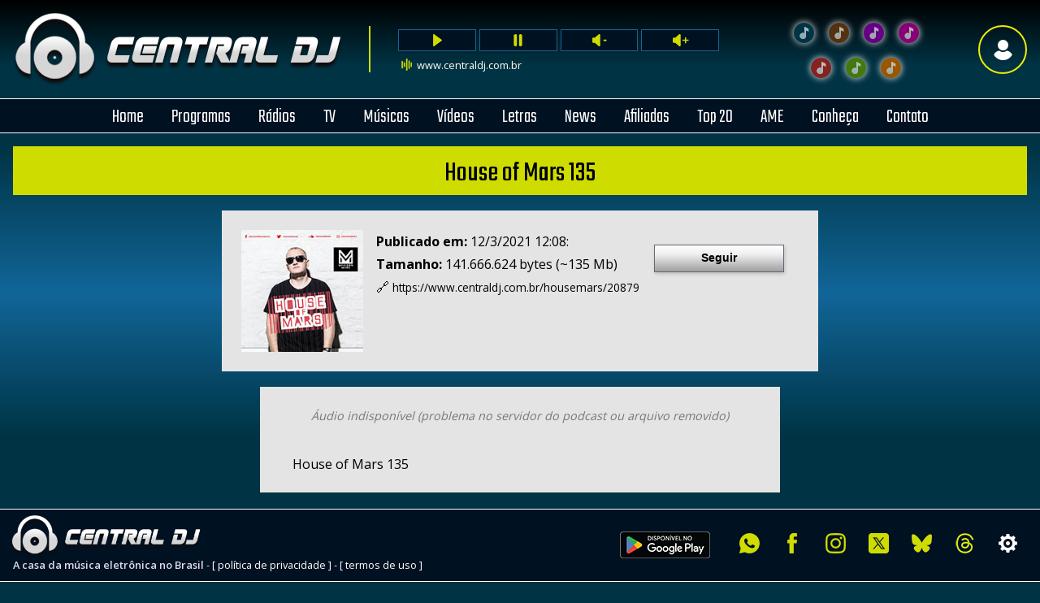

--- FILE ---
content_type: text/html; charset=iso-8859-1;
request_url: https://www.centraldj.com.br/podcasts/?p=housemars&b=20879
body_size: 3657
content:
<!DOCTYPE HTML><HTML LANG="pt-br"><HEAD><META NAME="author" CONTENT="InWeb Internet - www.inweb.com.br"><META NAME="description" CONTENT="Produzido por Madison Mars"><META NAME="keywords" CONTENT="podcast,rádio,webrádio,central dj,eletrônico,dj,internacional,House of Mars"><META NAME="application-name" CONTENT="Central DJ"><META NAME="theme-color" CONTENT="#000000"><META NAME="viewport" CONTENT="width=device-width,initial-scale=1"><META NAME="msapplication-TileColor" CONTENT="#003344"><META NAME="msapplication-TileImage" CONTENT="/imagens/favicon/mstile-144x144.png"><META NAME="msapplication-config" CONTENT="/imagens/favicon/browserconfig.xml"><META NAME="msapplication-navbutton-color" CONTENT="#003344"><META NAME="apple-mobile-web-app-title" CONTENT="Central DJ"><META NAME="apple-mobile-web-app-status-bar-style" CONTENT="#003344"><META HTTP-EQUIV="content-type" CONTENT="text/html;charset=iso-8859-1"><META PROPERTY="og:locale" CONTENT="pt_BR"><META PROPERTY="og:site_name" CONTENT="Central DJ"><META PROPERTY="og:type" CONTENT="website"><META PROPERTY="og:description" CONTENT="Produzido por Madison Mars"><META PROPERTY="og:logo" CONTENT="https://www.centraldj.com.br/imagens/favicon/android-chrome-192x192.png"><META PROPERTY="og:image" CONTENT="https://www.centraldj.com.br/arquivos/podcasts/housemars.jpg"><META PROPERTY="og:image:width" CONTENT="192"><META PROPERTY="og:image:height" CONTENT="192"><META PROPERTY="og:url" CONTENT="https://www.centraldj.com.br/podcasts/?p=housemars&b=20879"><META PROPERTY="og:title" CONTENT="Central DJ - House of Mars 135"><LINK REL="manifest" HREF="/manifest.json"><LINK REL="shortcut icon" HREF="/favicon.ico"><LINK REL="preconnect" HREF="https://fonts.googleapis.com"><LINK REL="preconnect" HREF="https://fonts.gstatic.com"><LINK REL="preconnect" HREF="https://cdn.centraldj.com.br"><LINK REL="preload" HREF="/includes/fontes/teko.ttf" AS="font" TYPE="font/ttf" CROSSORIGIN><LINK REL="canonical" HREF="https://www.centraldj.com.br/podcasts/?p=housemars&b=20879"><LINK REL="icon" TYPE="image/png" SIZES="16x16" HREF="/imagens/favicon/favicon-16x16.png"><LINK REL="icon" TYPE="image/png" SIZES="32x32" HREF="/imagens/favicon/favicon-32x32.png"><LINK REL="icon" TYPE="image/png" SIZES="192x192" HREF="/imagens/favicon/android-chrome-192x192.png"><LINK REL="apple-touch-icon" SIZES="180x180" HREF="/imagens/favicon/apple-touch-icon.png"><LINK REL="mask-icon" HREF="/imagens/favicon/safari-pinned-tab.svg" COLOR="#000000"><LINK REL="stylesheet" HREF="/includes/css/style.css?1759423539"><LINK REL="stylesheet" HREF="/includes/css/skin-centraldj.css?3" ID="myskin"><LINK REL="stylesheet" TYPE="text/css" HREF="https://fonts.googleapis.com/css2?family=Teko:wght@300;400&display=swap"><LINK REL="stylesheet" TYPE="text/css" HREF="https://fonts.googleapis.com/css2?family=Open+Sans:wght@400;600;700&display=swap"><LINK REL="stylesheet" HREF="/includes/js/jquery/jquery-ui.css"><LINK REL="stylesheet" HREF="/includes/css/snackbar.css"><SCRIPT SRC="/includes/js/jquery/jquery.js"></SCRIPT><SCRIPT SRC="/includes/js/scripts.php"></SCRIPT><SCRIPT SRC="/includes/js/jquery/jquery-ui.js"></SCRIPT><SCRIPT SRC="/includes/js/jquery/jquery-datepicker.js" ASYNC></SCRIPT><SCRIPT SRC="/includes/js/snackbar.js"></SCRIPT><SCRIPT SRC="/tv/includes/videojs.js"></SCRIPT><SCRIPT SRC="https://platform-api.sharethis.com/js/sharethis.js#property=6734e5a057a239001aa0b3d6&product=sop" ASYNC="async"></SCRIPT><TITLE>Central DJ - House of Mars 135</TITLE></HEAD><BODY CLASS="nosel"><DIV CLASS="load1 loading"></DIV><IMG SRC="/imagens/layout/loading.png" CLASS="load2 loading"><DIV ID="upmobile"><SPAN CLASS="ui-icon ui-icon-circle-triangle-n" onclick="$(document).scrollTop(0)"></SPAN></DIV><DIV CLASS="flex maintopo"><DIV><A HREF="/"><IMG SRC="/imagens/layout/logotipo.png" CLASS="logotipo tooltip" TITLE="A casa da música eletrônica no Brasil" ALT="Central DJ" LOADING="auto"></A></DIV><DIV CLASS="tbarra"></DIV><BREAK CLASS="tbreak"></BREAK><DIV STYLE="flex:1;margin-right:1em"><DIV ID="cplayer"><AUDIO ID="player" PRELOAD="none"><SOURCE ID="playersrc" SRC=""></AUDIO><DIV onclick="PlayerPos('-')" CLASS="playpos" STYLE="display:none"><IMG CLASS="sprite sprite25"></DIV><DIV onclick="PlayerPlay()"><IMG CLASS="sprite sprite14"></DIV><DIV onclick="PlayerAcao('stop')"><IMG CLASS="sprite sprite13"></DIV><DIV onclick="PlayerPos('+')"" CLASS="playpos" STYLE="display:none"><IMG CLASS="sprite sprite24"></DIV><DIV onclick="PlayerVolume('-')"><IMG CLASS="sprite sprite11 volume"></DIV><DIV onclick="PlayerVolume('+')"><IMG CLASS="sprite sprite12"></DIV></DIV><DIV ID="cmusica"><DIV ID="posicao" CLASS="tooltip" TITLE="Alterar o fuso horário" onclick="Go('/extras/config.php')"></DIV><DIV><IMG CLASS="sprite sprite15"></DIV><DIV ID="musica">www.centraldj.com.br</DIV><DIV ID="midiainfo"></DIV></DIV></DIV><DIV CLASS="flex butradar"><DIV><IMG CLASS="sprite sprite111 filter-centraldj tooltip" TITLE="Central DJ" onclick="FastRadio('centraldj','centraldj')"></DIV><DIV><IMG CLASS="sprite sprite111 filter-hits tooltip" TITLE="Hits" onclick="FastRadio('centraldj-hits','hits')"></DIV><DIV><IMG CLASS="sprite sprite111 filter-flash tooltip" TITLE="Flash" onclick="FastRadio('centraldj-flash','flash')"></DIV><DIV><IMG CLASS="sprite sprite111 filter-flash2k tooltip" TITLE="Flash 2000" onclick="FastRadio('centraldj-flash2k','flash2k')"></DIV><BREAK></BREAK><DIV><IMG CLASS="sprite sprite111 filter-musicas tooltip" TITLE="Músicas" onclick="FastRadio('centraldj-musicas','musicas')"></DIV><DIV><IMG CLASS="sprite sprite111 filter-programas tooltip" TITLE="Programas" onclick="FastRadio('centraldj-programas','programas')"></DIV><DIV><IMG CLASS="sprite sprite111 filter-sets tooltip" TITLE="Sets" onclick="FastRadio('centraldj-sets','sets')"></DIV></DIV><BREAK CLASS="brk330"></BREAK><A HREF="/usuario/" ARIA-LABEL="Usuário"><DIV ID="login" CLASS="noresp tooltip" TITLE="Área do Usuário"><IMG CLASS="sprite sprite34"></DIV></A><DIV ID="menuresp" CLASS="yesresp" onclick="$('.menu').slideToggle('slow')" onblur="$('.menu').slideUp('slow',function(){ AjusteMenu(); })" TABINDEX="0"><IMG CLASS="sprite sprite26"></DIV></DIV><DIV CLASS="flex menu teko"><A HREF="/"><DIV>Home</DIV></A><A HREF="/programas/"><DIV>Programas</DIV></A><A HREF="/radios/"><DIV>Rádios</DIV></A><A HREF="/tv/" CLASS="tvnoresp"><DIV>TV</DIV></A><A HREF="/musicas/"><DIV>Músicas</DIV></A><A HREF="/videos/"><DIV>Vídeos</DIV></A><A HREF="/letras/"><DIV>Letras</DIV></A><A HREF="/news/"><DIV>News</DIV></A><A HREF="/afiliadas/"><DIV>Afiliadas</DIV></A><A HREF="/top20/"><DIV>Top 20</DIV></A><A HREF="/ame/"><DIV>AME</DIV></A><A HREF="/conheca/"><DIV>Conheça</DIV></A><A HREF="/contato/"><DIV>Contato</DIV></A><A HREF="/usuario/" CLASS="yesresp" STYLE="color:#ee0"><DIV>Cadastro</DIV></A><A HREF="/usuario/" CLASS="yesresp login2a"><DIV ID="login2" CLASS="login2m tooltip" TITLE="Área do Usuário"><IMG CLASS="sprite sprite34 login2i"></DIV></A></DIV><MAIN><DIV CLASS="flex titulo"><DIV CLASS="flex teko titulo-header""><DIV><H1>House of Mars 135</H1></DIV></DIV></DIV><STYLE>.plogo { width:150px;height:150px;margin-right:1em;display:block; }.plogo:hover { filter:drop-shadow(0 0 5px #000); }.buprgcont { flex:1;text-align:center; }.buprg { width:160px;margin:18px; }.bbloco { flex:1; }.bbloco .pll { margin:1em 1em 0 1em;overflow-wrap:anywhere; }@media screen and (max-width:550px) {.plogo { margin-right:0; }.bbloco { margin:1em 0; }.buprgcont { margin-top:2em; }#mastinfo { display:block; }#mastinfo img { margin:0 auto;margin-bottom:1em; }}</STYLE><DIV CLASS="centro flex" ID="mastinfo"><DIV><A HREF="/podcasts/?p=housemars"><IMG CLASS="plogo" SRC="//cdn.centraldj.com.br/arquivos/podcasts/housemars.jpg"></A></DIV><DIV STYLE="flex:2;line-height:1.8em"><B>Publicado em:</B> <SPAN CLASS="fuso" D="1" H="1638522519">03/12/2021 06:08</SPAN><BR><B>Tamanho:</B> 141.666.624 bytes (~135 Mb)<BR>&#128279; <SPAN STYLE="font-size:0.85em" CLASS="yessel"> https://www.centraldj.com.br/<WBR>housemars/20879</SPAN><BR><BR><DIV STYLE="z-index:0 !important" CLASS="sharethis-inline-share-buttons" DATA-EMAIL-SUBJECT="House of Mars 135" DATA-URL="https://www.centraldj.com.br/podcasts/?p=housemars&b=20879" DATA-TITLE="House of Mars 135"></DIV><SCRIPT>$(document).ready(function(){ window.__sharethis__.initialize(); });</SCRIPT></DIV><DIV CLASS="buprgcont"><BUTTON CLASS="buprg btnseguir" onclick="Seguir(2,76)">Seguir</BUTTON><BR></DIV></DIV><DIV CLASS="centro flex" STYLE="max-width:960px"><DIV CLASS="bbloco"><DIV STYLE="text-align:center"><I STYLE="color:#777;font-size:0.9em">Áudio indisponível (problema no servidor do podcast ou arquivo removido)</I><BR><BR></DIV><DIV CLASS="pll yessel">House of Mars 135</DIV></DIV></DIV></MAIN><DIV CLASS="flex rodape"><DIV><A HREF="/"><IMG SRC="/imagens/layout/logotipo.png" CLASS="logotipo2" ALT="Central DJ"></A>&nbsp;<SPAN STYLE="font-weight:600">A casa da música eletrônica no Brasil</SPAN> - <A STYLE="white-space:nowrap" HREF="/contato/privacidade.php">[ política de privacidade ]</A> - <A STYLE="white-space:nowrap" HREF="/contato/termos.php">[ termos de uso ]</A></DIV><DIV><A HREF="https://play.google.com/store/apps/details?id=br.com.centraldj" TARGET="_blank" ARIA-LABEL="Google Play"><IMG SRC="/imagens/layout/googleplay.png" CLASS="tooltip" TITLE="Aplicativo para Android" STYLE="margin:20px 22px 0 22px;vertical-align:top"></A><A HREF="/extras/whatsapp.php" CLASS="rodamidia" ARIA-LABEL="Whatsapp"><IMG CLASS="sprite sprite310 tooltip" TITLE="Whatsapp"></A><A HREF="https://www.facebook.com/centraldjcombr" TARGET="_blank" CLASS="rodamidia" ARIA-LABEL="Facebook"><IMG CLASS="sprite sprite31 tooltip" TITLE="Facebook"></A><A HREF="https://www.instagram.com/centraldjcombr" TARGET="_blank" CLASS="rodamidia" ARIA-LABEL="Instagram"><IMG CLASS="sprite sprite33 tooltip" TITLE="Instagram"></A><A HREF="https://twitter.com/centraldjcombr" TARGET="_blank" CLASS="rodamidia" ARIA-LABEL="Twitter"><IMG CLASS="sprite sprite32 tooltip" TITLE="X (Twitter)"></A><A HREF="https://bsky.app/profile/centraldj.com.br" TARGET="_blank" CLASS="rodamidia" ARIA-LABEL="Blue Sky"><IMG CLASS="sprite sprite210 tooltip" TITLE="Blue Sky"></A><A HREF="https://www.threads.net/@centraldjcombr" TARGET="_blank" CLASS="rodamidia" ARIA-LABEL="Threads"><IMG CLASS="sprite sprite311 tooltip" TITLE="Threads"></A><A HREF="/extras/config.php" CLASS="rodamidia" ARIA-LABEL="Configs"><IMG CLASS="sprite sprite39 tooltip" TITLE="Configurações do site"></A></DIV></DIV><A ID="inweb" HREF="https://www.inweb.com.br/" TARGET="_blank">Desenvolvido por InWeb Internet</A><IFRAME NAME="edados" ID="edados" SRC="" STYLE="display:none"></IFRAME><FORM ID="pinger" METHOD="post" ACTION="/index.php" TARGET="edados"><INPUT TYPE="hidden" ID="pinger-logado" NAME="logado"><INPUT TYPE="hidden" ID="pinger-os" NAME="os"><INPUT TYPE="hidden" ID="pinger-r" NAME="r"><INPUT TYPE="hidden" ID="pinger-u" NAME="u"></FORM><DIV ID="dialog"></DIV><IMG SRC="" ID="imgpreload" STYLE="display:none" LOADING="eager"><DIV ID="iframe_div" STYLE="display:none"></DIV><DIV ID="lightbox" onclick="LightBoxClose()"><DIV ID="lightbox-content"></DIV></DIV><AUDIO ID="playerqueue" PRELOAD="auto"><SOURCE ID="playersrcqueue" SRC=""></AUDIO><SCRIPT ASYNC SRC="https://www.googletagmanager.com/gtag/js?id=G-2Y5MKE8R6Q"></SCRIPT><SCRIPT>window.dataLayer=window.dataLayer||[];function gtag(){dataLayer.push(arguments);}gtag('js',new Date());gtag('config','G-2Y5MKE8R6Q');</SCRIPT><IFRAME SRC="https://www.googletagmanager.com/ns.html?id=GTM-TP3D2BJ" STYLE="display:none"></IFRAME><SCRIPT SRC="https://cdn.onesignal.com/sdks/OneSignalSDK.js" ASYNC=""></SCRIPT></BODY></HTML>

--- FILE ---
content_type: text/css
request_url: https://www.centraldj.com.br/includes/css/style.css?1759423539
body_size: 10150
content:
/* Variáveis */:root { --cor-base:#034; --cor-clara:#06A; --cor-media:#169; --cor-escura:#012; --cor-cdj-centraldj:#034; --cor-cdj-hits:#531; --cor-cdj-musicas:#822; --cor-cdj-flash:#608; --cor-cdj-flash2k:#807; --cor-cdj-programas:#471; --cor-cdj-sets:#950; --cor-cdj-tv:#870;}/* Reset */* { margin:0; padding:0; border:0; outline:0; box-sizing:border-box;}/* Base */html { position:relative; min-height:100%;}body { margin:0 auto; height:100%; min-width:300px; overflow-y:scroll; overflow-x:hidden; color:#000; font-family:'Open Sans',system-ui,sans-serif,Arial,Helvetica; font-size:1em; font-weight:400; background:var(--cor-base);}/* Scroll */::-webkit-scrollbar { width:10px;}::-webkit-scrollbar-track { background-color:var(--cor-base);}::-webkit-scrollbar-thumb { -webkit-border-radius:6px; background-color:#fff;}::-webkit-scrollbar-thumb:hover { background-color:#fff;}/* jQuery UI */.ui-widget { font-style:inherit !important; font-family:Tahoma,Arial,Helvetica !important; font-size:100% !important;}.ui-dialog-titlebar-close { visibility:hidden;}.ui-tooltip-content { font-size:0.8em;}.ui-accordion-header { outline:none !important;}.ui-datepicker { font-size:0.95em !important;}.ui-progressbar-value { height:2em !important;}.ui-widget-shadow { -webkit-box-shadow:2px 2px 5px var(--cor-base) !important; box-shadow: 2px 2px 5px var(--cor-base) !important;}.snackbar-container { border:solid 1px var(--cor-base); border-radius:6px !important;}.snackbar-container .action { box-shadow:unset;}#dialog { display:none;}.dialog-fixed { position:fixed !important; }/* Tags */a { text-decoration:none; color:var(--cor-clara); outline:none; overflow-wrap:anywhere;}a:hover { color:var(--cor-media);}input[type=text],input[type=password],input[type=file],select,textarea { font-family:Arial,Helvetica; border-style:solid; border-width:1px; border-color:var(--cor-base); background-color:#fff; border-radius:6px; color:#000; margin:7px 0; padding:5px 8px; outline:none; resize:none;}input[type=text]:focus,input[type=password]:focus,select:focus,textarea:focus { background-color:#ffe;}::placeholder { color:var(--cor-escura); opacity:0.4; font-size:0.9em;}input[type=button],input[type=submit] { background-color:var(--cor-base); border:solid 1px var(--cor-base); border-radius:7px; padding:8px 19px; margin-right:11px; color:#fff; outline:none; cursor:pointer;}input[type=button]:hover,input[type=submit]:hover { background-color:var(--cor-escura);}button { padding:0.5em 1em 0.6em 1em; box-shadow:1px 2px 4px #bbb; cursor:pointer; font-weight:700; font-size:0.9em; border:solid 1px #667; background:linear-gradient(180deg,#fff 0%,#f0f0f0 33%,#a0a0a0 100%);}button:hover { background:linear-gradient(180deg,#a0a0a0 0%,#f0f0f0 45%,#fff 100%); color:var(--cor-clara);}hr { border:0; width:100%; height:1px; background-color:var(--cor-base);}h1 { font-size:1em; font-weight:normal;}li { margin-left:1em;}break { flex-basis:100%; width:0; height:0;  overflow:hidden;}main { margin:1em auto; padding:0 1em; background:linear-gradient(180deg,var(--cor-base) 25%,var(--cor-media) 50%,var(--cor-base) 75%); background-attachment:fixed;}/* Específicos */.nosel { user-select:none; -moz-user-select:none; -ms-user-select:none; -webkit-user-select:none; -webkit-touch-callout:none; -webkit-tap-highlight-color:transparent;}.yessel { user-select:text !important; -moz-user-select:text !important; -ms-user-select:text !important; -webkit-user-select:text !important;}.noresp { display:inherit;}.yesresp { display:none;}.flex { display:flex; flex-wrap:wrap; justify-content:center;}.loading,.extico { display:none; z-index:999998;}.load1 { position:absolute; top:0; left:0; z-index:999999; width:100%; height:100%; background-color:#fff; opacity:0.2;}.load2 { width:48px; height:48px; position:fixed; top:50%; left:50%; animation:rotation 1.7s infinite linear;}@keyframes rotation { from { transform:rotate(0deg); } to { transform:rotate(359deg); }}#lightbox { display:none; width:100vw; height:100vh; padding:3em; top:0; left:0; position:fixed; backdrop-filter:grayscale(1); z-index:4;}#lightbox-content { display:none; position:relative; min-width:280px; max-height:100%; max-height:-webkit-fill-available; min-height:60vh; border:solid 5px var(--cor-base); border-radius:10px; padding:1em; overflow:auto; background:linear-gradient(180deg,#000 0%,#004e70 50%,#000b16 100%); margin:0 auto;}#lightbox-content .centro { width:auto; min-width:auto;}#lightbox-content:last-child .centro { margin-bottom:0;}#lightbox-close { position:absolute; top:0; right:0; margin:14px 10px;}#lightbox-close span { background-color:#fff; border:solid 8px #fff; padding:8px; border-radius:16px; cursor:pointer; box-shadow:0 0 5px;}#lightbox-close span:hover { border:solid 8px var(--cor-base);}@media screen and (max-width:330px) { body {  font-size:0.9em; }}/* Projeto */.tbreak,.brk330,#upmobile { display:none;}@font-face { font-family:'Teko2'; src:url('/includes/fontes/teko.ttf') format('truetype'); font-display:swap;}.teko { font-family:Teko,Teko2,monospace; font-weight:300;}.logotipo { width:100%; height:auto; max-width:406px; display:block; margin-right:2em; transition:4s;}.logotipo2 { width:100%; max-width:235px; display:block; margin:0; transition:4s;}.logotipo:hover,.logotipo2:hover { filter:sepia(0.8);}.sprite { display:block; content:url([data-uri]); background:url(/imagens/layout/sprites.png?3); width:25px; height:25px;}.sprite11 { background-position:0 0; }.sprite12 { background-position:-25px 0; }.sprite13 { background-position:-50px 0; }.sprite14 { background-position:-75px 0; }.sprite15 { background-position:-100px 0; }.sprite16 { background-position:-125px 0; }.sprite17 { background-position:-150px 0; }.sprite18 { background-position:-175px 0; }.sprite19 { background-position:-225px 0; }.sprite110 { background-position:-250px 0; }.sprite111 { background-position:-275px 0; }.sprite21 { background-position:0 -25px; }.sprite22 { background-position:-25px -25px; }.sprite23 { background-position:-50px -25px; }.sprite24 { background-position:-75px -25px; }.sprite25 { background-position:-100px -25px; }.sprite26 { background-position:-125px -25px; }.sprite27 { background-position:-150px -25px; }.sprite28 { background-position:-225px -25px; }.sprite29 { background-position:-250px -25px; }.sprite210 { background-position:-275px -25px; }.sprite31 { background-position:0 -50px; }.sprite32 { background-position:-25px -50px; }.sprite33 { background-position:-50px -50px; }.sprite34 { background-position:-75px -50px; }.sprite35 { background-position:-100px -50px; }.sprite36 { background-position:-125px -50px; }.sprite37 { background-position:-150px -50px; }.sprite38 { background-position:-175px -50px; }.sprite39 { background-position:-200px -50px; }.sprite310 { background-position:-225px -50px; }.sprite311 { background-position:-250px -50px; }.sprite312 { background-position:-275px -50px; }.sprite-btn { display:inline; margin:-7px 3px -7px -4px;}.sprite-star { width:50px; height:50px; position:absolute; top:76px; right:5px; margin:0; cursor:pointer; content:unset; color:#fff; display:flex; align-items:center; justify-content:center; padding-top:2px; padding-right:1px; font-weight:600; font-size:14px;}.sprite-star-voto { top:130px; height:auto; font-size:13px; border-radius:13px; line-height:1px; padding:0; cursor:unset; display:none;}.sprite-star-voto img { transform:scale(0.6) translateX(-4px);}.sprite-star-votar { display:none; line-height:unset; background-color:#fff; border-radius:10px; color:#000; cursor:unset;}.sprite-star-votar div { margin:0 auto; width:92%; border-radius:7px;}.sprite-star-votar div div { margin:6px auto; color:#fff; font-weight:bold; font-size:14px; padding:2px; cursor:pointer;}.sprite-star-votar div div:hover { color:#ee0;}.javotou { filter:invert(88%) sepia(29%) saturate(2546%) hue-rotate(10deg) brightness(95%) contrast(101%);}.butvotado { background-color:#d0db00 !important; color:#000 !important;}@keyframes metrono { 50% { transform:scaleX(-1); }}wait { display:inline-block; content:url([data-uri]); background:url(/imagens/layout/sprites.png?3); width:25px; height:25px; background-position:-150px -25px; animation:rotation 2s infinite cubic-bezier(0.33,0,0.66,1); margin:-4px;}.ampu { position:absolute; margin:unset;}#cplayer { display:flex; margin-top:18px;}#cplayer div { display:grid; justify-content:center; align-items:baseline; width:100%; max-width:110px; margin:2px; border:solid 1px var(--cor-media); background-color:var(--cor-escura); cursor:pointer; transition:0.8s;}#cplayer div:hover { background-color:var(--cor-clara); border-radius:20px;}#cmusica { display:flex; height:25px; margin-top:2px;}#musica,#midiainfo { color:#ffe; font-size:0.8em; align-self:center; flex:1;}#midiainfo { display:none;}#posicao { color:#aab; font-size:0.7em; align-self:center; cursor:pointer;}#cmusica:hover .sprite15 { transition:1.5s; transform:rotate3d(1,1,1,359deg);}#login,#login2,#menuresp { border:solid 2px #ee0; border-radius:30px; padding:1em; width:60px; height:60px; margin-top:15px; cursor:pointer; transition:1s;}.maintopo { position:sticky; top:0; padding:1em; background:linear-gradient(180deg,#000 0%,var(--cor-base) 66%); z-index:3;}#login:hover,#menuresp:hover { background-color:var(--cor-clara); border-radius:20px;}.login2m { width:10px !important; height:10px !important; position:absolute; bottom:0; right:8px; padding:19px !important; margin:8px auto !important;}.menu { position:sticky; z-index:3; top:121px; border:1px #fff; border-style:solid none; background-color:var(--cor-escura); font-size:1.55em; color:#fff;}.menu a { color:#fff; text-decoration:none;}.menu div { margin:0 1em; padding:4px 15px 1px 15px; margin:0 2px; transition:0.5s;}.menu div:hover { color:#dd7; background-color:var(--cor-media);}.centro { margin:1.2em auto; padding:1.5em; background-color:#e4e4e4; width:fit-content; min-width:50vw;}.centro:has(ins[data-ad-status=unfilled]) { display:none !important;}.nomin { width:auto; min-width:auto; margin:1.2em 0.4em;}.radioseta { content:url(/imagens/layout/radioseta.png); width:71px; height:71px; position:absolute; right:0;}.radiobox { flex:1; position:relative; background-color:#e4e4e4; max-width:300px; min-width:290px; text-align:center; padding:0 6px; margin:0 8px 18px 8px;}.radiobox button { width:95%; white-space:nowrap; margin-bottom:1.5em;}.radiobox-tit { text-align:left; padding:3px 0 0 12px; margin:4px -2px; color:#fff; font-size:1.9em; white-space:nowrap; overflow:hidden;}.radiobox-info { font-size:1.6em;}.radiobox-info img { display:inline-block; margin:0 0 -5px 5px;}.radiobox-info img:first-child { margin-left:0;}.radiobox-capa { width:150px; height:150px;}.radiobox-capa:hover { filter:saturate(1.5) drop-shadow(0 0 5px #000);}.radiobox-capa-tv { width:266px;}.radiobox-ped-a { position:relative; display:inline-flex;}.radiobox-ped { display:none; position:absolute; bottom:0; right:0; border:solid 1px #999; box-shadow:0 0 5px #fff; border-radius:5px; width:32px; height:32px;}.svg-base { width:38px; height:38px; margin:0 0.2em 0.5em 0.2em; padding:3px; cursor:pointer; transition:0.5s;}.svg-base:hover { filter:unset;}.svg-spotify { content:url("data:image/svg+xml,%3Csvg xmlns='http://www.w3.org/2000/svg' viewBox='0 0 50 50'%3E%3Cpath d='M 25 1.9902344 C 12.266865 1.9902344 1.9902344 12.266865 1.9902344 25 C 1.9902344 37.733135 12.266865 48.009766 25 48.009766 C 37.733135 48.009766 48.009766 37.733135 48.009766 25 C 48.009766 12.266865 37.733135 1.9902344 25 1.9902344 z M 25 4.0097656 C 36.650865 4.0097656 45.990234 13.349135 45.990234 25 C 45.990234 36.650865 36.650865 45.990234 25 45.990234 C 13.349135 45.990234 4.0097656 36.650865 4.0097656 25 C 4.0097656 13.349135 13.349135 4.0097656 25 4.0097656 z M 21.933594 14 C 16.000841 14 11.536373 15.027452 11.318359 15.078125 L 11.316406 15.078125 L 11.316406 15.080078 C 9.7155259 15.453865 8.7059511 17.079339 9.078125 18.679688 C 9.450288 20.281477 11.075526 21.288538 12.675781 20.921875 L 12.683594 20.921875 L 12.689453 20.919922 C 12.575843 20.947632 12.739283 20.908042 12.859375 20.882812 C 12.979472 20.857582 13.156783 20.822622 13.386719 20.779297 C 13.846591 20.692637 14.514202 20.576349 15.345703 20.460938 C 17.008724 20.230114 19.325722 20 21.933594 20 L 21.996094 20 C 26.308988 20.0059 32.506391 20.667785 37.480469 23.587891 L 37.482422 23.587891 L 37.482422 23.589844 C 37.954848 23.865283 38.481566 24 38.998047 24 C 40.027098 24 41.03278 23.462606 41.587891 22.517578 C 42.4204 21.099781 41.937951 19.245598 40.519531 18.412109 C 34.27637 14.746763 27.008921 14.007143 22.003906 14 L 21.933594 14 z M 21.933594 16 L 22.003906 16 C 26.808831 16.007 33.751684 16.758455 39.505859 20.136719 C 39.99344 20.42323 40.148772 21.019657 39.863281 21.505859 C 39.672394 21.830832 39.340995 22 38.998047 22 C 38.827923 22 38.658397 21.95814 38.494141 21.863281 L 38.490234 21.861328 C 33.0131 18.647428 26.504103 18.006131 21.998047 18 L 21.933594 18 C 19.208465 18 16.806263 18.239792 15.072266 18.480469 C 14.205267 18.600807 13.504003 18.72047 13.015625 18.8125 C 12.771436 18.85852 12.58045 18.8978 12.447266 18.925781 C 12.322091 18.952081 12.331069 18.948276 12.230469 18.972656 C 11.674724 19.099993 11.153228 18.776774 11.025391 18.226562 C 10.897698 17.677484 11.221452 17.156242 11.769531 17.027344 C 11.921515 16.992022 16.232346 16 21.933594 16 z M 21.992188 22.001953 C 19.485831 22.022933 17.321981 22.257131 15.742188 22.498047 C 14.162394 22.738963 13.265055 22.956785 12.976562 23.039062 C 11.545298 23.4449 10.697078 24.961798 11.103516 26.394531 C 11.511255 27.828702 13.027844 28.672719 14.458984 28.265625 L 14.464844 28.263672 L 14.46875 28.263672 C 14.49469 28.257572 14.53521 28.248108 14.587891 28.236328 C 14.69326 28.212768 14.848723 28.180835 15.048828 28.140625 C 15.449038 28.060205 16.026057 27.951569 16.740234 27.84375 C 18.168588 27.628113 20.142467 27.410079 22.322266 27.390625 C 26.185509 27.356565 30.567753 27.924285 34.84375 30.587891 C 35.289626 30.867749 35.792755 31.001953 36.28125 31.001953 C 37.187002 31.001953 38.077741 30.54265 38.589844 29.722656 C 39.378024 28.458742 38.985326 26.765566 37.720703 25.978516 C 32.336064 22.623808 26.560664 21.964096 21.992188 22.001953 z M 22.009766 24 C 26.371289 23.96386 31.724703 24.598489 36.664062 27.675781 C 37.00944 27.890731 37.108398 28.317977 36.892578 28.664062 C 36.752681 28.88807 36.521498 29.001953 36.28125 29.001953 C 36.149745 29.001953 36.024374 28.968673 35.90625 28.894531 L 35.904297 28.892578 C 31.213033 25.969431 26.380741 25.35469 22.304688 25.390625 C 20.002485 25.411175 17.940802 25.640824 16.441406 25.867188 C 15.691708 25.980369 15.083306 26.093481 14.654297 26.179688 C 14.439792 26.222787 14.270205 26.258358 14.150391 26.285156 C 14.090481 26.298556 14.043261 26.309979 14.007812 26.318359 C 13.972362 26.326759 14.028242 26.308563 13.902344 26.345703 L 13.912109 26.341797 C 13.529249 26.450703 13.137605 26.235485 13.027344 25.847656 C 12.915932 25.454918 13.129707 25.073722 13.521484 24.962891 L 13.523438 24.962891 C 13.511947 24.966191 14.540762 24.703693 16.042969 24.474609 C 17.545141 24.245573 19.619122 24.020016 22.009766 24 z M 22.5 29.001953 C 18.141114 29.002953 14.914292 30.062424 14.708984 30.130859 C 13.409991 30.563124 12.696085 31.994504 13.128906 33.292969 C 13.561895 34.591934 14.993351 35.312698 16.294922 34.871094 L 16.279297 34.876953 C 16.379482 34.844753 16.438799 34.823793 16.742188 34.742188 C 17.045575 34.660578 17.491802 34.551256 18.048828 34.441406 C 19.16288 34.221707 20.724875 34.002431 22.5 34.001953 C 26.836932 34.000989 29.799021 35.039503 32.113281 36.582031 L 32.113281 36.580078 C 32.537053 36.863144 33.023236 37.001953 33.498047 37.001953 C 34.304696 37.001953 35.102812 36.603444 35.580078 35.886719 C 36.338631 34.748062 36.024808 33.181703 34.886719 32.421875 C 31.24152 29.992096 27.140106 28.999891 22.5 29.001953 z M 22.5 31.001953 C 26.859894 31.000053 30.494548 31.897723 33.777344 34.085938 C 34.015629 34.246398 34.075032 34.5406 33.916016 34.779297 C 33.815282 34.930571 33.661397 35.001953 33.498047 35.001953 C 33.400857 35.001953 33.310884 34.976899 33.222656 34.917969 L 33.222656 34.916016 C 30.588916 33.160587 27.163068 32.000917 22.5 32.001953 C 20.561125 32.002475 18.875557 32.239215 17.662109 32.478516 C 17.055386 32.598166 16.565205 32.718405 16.222656 32.810547 C 15.880107 32.902687 15.581784 33.000359 15.667969 32.972656 L 15.660156 32.974609 L 15.652344 32.976562 C 15.385915 33.066963 15.116402 32.933192 15.025391 32.660156 C 14.934381 32.387121 15.069741 32.117683 15.341797 32.027344 C 15.400487 32.007784 18.468886 31.002914 22.5 31.001953 z'/%3E%3C/svg%3E");}.svg-discogs { content:url("data:image/svg+xml,%3Csvg xmlns='http://www.w3.org/2000/svg' fill='currentColor' x='0px' y='0px' viewBox='0 0 108.4 108.5'%3E%3Cpath d='M54.2,0.1c-0.2,0-0.3,0-0.5-0.1C53.9,0.1,54.1,0.1,54.2,0.1z'/%3E%3Cg%3E%3Cpath d='M34.3,54.2c0-11.1,9-20.1,20.1-20.1c3.7,0,7.1,1,10,2.7l4-7.2c-4.1-2.4-8.9-3.7-14-3.7c-7.8,0-14.9,3.2-20,8.3 c-5.1,5.1-8.3,12.2-8.3,20c0,7.8,3.1,14.9,8.3,20c0.1,0.1,0.3,0.3,0.4,0.4l5.6-6c0,0,0,0,0.1,0.1C36.6,65,34.3,59.9,34.3,54.2z'/%3E%3Cpath d='M74.4,34.4l-5.6,6c3.4,3.6,5.5,8.5,5.5,13.8c0,11.1-9,20.1-20,20.1c-3.4,0-6.5-0.8-9.3-2.3l0,0l-4,7.2 c4,2.1,8.5,3.3,13.3,3.3c7.8,0,14.9-3.2,20-8.3c5.1-5.1,8.3-12.2,8.3-20C82.6,46.5,79.5,39.5,74.4,34.4z'/%3E%3C/g%3E%3Cpath d='M38.9,54.2c0-8.5,6.9-15.4,15.4-15.4l0,0c8.5,0,15.4,6.9,15.4,15.4l0,0c0,8.5-6.9,15.4-15.4,15.4l0,0 C45.8,69.6,38.9,62.7,38.9,54.2L38.9,54.2z M39.6,54.2c0,8.1,6.6,14.7,14.7,14.7l0,0c8.1,0,14.7-6.6,14.7-14.7l0,0 c0-8.1-6.6-14.7-14.7-14.7l0,0C46.2,39.5,39.6,46.1,39.6,54.2L39.6,54.2z'/%3E%3Cpath d='M56.7,54.2c0,1.3-1.1,2.4-2.4,2.4c-1.3,0-2.4-1.1-2.4-2.4c0-1.3,1.1-2.4,2.4-2.4C55.7,51.8,56.7,52.9,56.7,54.2z'/%3E%3Cg%3E%3Cpath d='M28.8,81.1l5.7-6.2c-5.4-5.2-8.8-12.5-8.8-20.7c0-15.9,12.8-28.7,28.7-28.7c5.2,0,10,1.4,14.2,3.8l4-7.4 c-5.4-3-11.6-4.8-18.2-4.8c-10.2,0-19.5,4.2-26.2,10.9c-6.7,6.7-10.9,16-10.9,26.2c0,10.2,4.1,19.5,10.9,26.2 C28.3,80.6,28.5,80.9,28.8,81.1z'/%3E%3Cpath d='M80.5,28C80.5,28,80.5,27.9,80.5,28l-5.8,6.1c5.1,5.2,8.3,12.3,8.3,20.1c0,15.8-12.8,28.7-28.7,28.7 c-4.9,0-9.5-1.2-13.5-3.4l-4.1,7.3c5.3,2.9,11.3,4.5,17.7,4.5c10.2,0,19.5-4.2,26.2-10.9c6.7-6.7,10.9-16,10.9-26.2 C91.4,44,87.2,34.7,80.5,28z'/%3E%3C/g%3E%3Cg%3E%3Cpath d='M86.8,21.7c-0.1-0.1-0.2-0.2-0.3-0.3l-5.7,6.2c6.8,6.8,11.1,16.2,11.1,26.6c0,20.7-16.8,37.5-37.5,37.5 c-6.5,0-12.6-1.6-17.9-4.5l-4.1,7.3c6.5,3.6,14,5.6,22,5.6c12.7,0,24.2-5.1,32.5-13.5c8.3-8.3,13.4-19.8,13.4-32.5 C100.2,41.5,95.1,30,86.8,21.7z'/%3E%3Cpath d='M22.7,87.6l5.7-6.2c-7.2-6.8-11.7-16.5-11.7-27.2c0-20.7,16.8-37.5,37.5-37.5c6.7,0,13,1.8,18.4,4.8l4-7.4 c-6.6-3.7-14.3-5.9-22.5-5.9c-12.7,0-24.2,5.1-32.5,13.5C13.5,30,8.4,41.5,8.4,54.2c0,12.7,5.2,24.2,13.5,32.5 C22.1,87,22.4,87.3,22.7,87.6z'/%3E%3C/g%3E%3Cg%3E%3Cpath d='M17.1,93.7'/%3E%3Cpath d='M28.2,101.8'/%3E%3Cpath d='M92,15.5l-5.2,5.6c8.6,8.4,13.9,20.1,13.9,33.1c0,25.6-20.8,46.4-46.4,46.4c-8.1,0-15.6-2.1-22.2-5.7l-3.9,6.9 c7.7,4.2,16.6,6.7,26,6.7c29.9,0,54.2-24.3,54.2-54.2C108.4,39.1,102.1,25.3,92,15.5z'/%3E%3C/g%3E%3Cpath d='M55.1,0.1h-0.9C24.5,0.1,0.3,24.1,0,53.8l0,0v0.5c0,15.5,6.6,29.5,17.1,39.4l5.4-5.8C13.5,79.4,7.9,67.5,7.9,54.2 c0-25.6,20.8-46.4,46.4-46.4c8.2,0,16,2.2,22.7,5.9L80.7,7C73.1,2.7,64.4,0.2,55.1,0.1z'/%3E%3C/svg%3E");}.svg-genius { content:url("data:image/svg+xml,%3Csvg xmlns='http://www.w3.org/2000/svg' viewBox='0 0 48 48'%3E%3Cpath d='M36.941,8.766C38.869,11.891,40,15.559,40,19.5C40,30.822,30.822,40,19.5,40 c-3.941,0-7.609-1.131-10.734-3.059C12.435,41.255,17.893,44,24,44c11.046,0,20-8.954,20-20C44,17.893,41.255,12.435,36.941,8.766z'/%3E%3Cpath d='M15,16.081V11h-4.377C8.507,13.209,7.2,16.199,7.2,19.5c0,4.767,2.717,8.891,6.682,10.933 C12.696,28.573,12,26.37,12,24C12,20.962,13.138,18.195,15,16.081z'/%3E%3Cpath d='M25,11v4.5c0,2.485-2.015,4.5-4.5,4.5c-0.171,0-0.334-0.032-0.5-0.05v0.55c0,2.485,2.015,4.5,4.5,4.5 s4.5-2.015,4.5-4.5V16h2l-1.667-5H25z'/%3E%3C/svg%3E");}.svg-youtube { content:url("data:image/svg+xml,%3Csvg xmlns='http://www.w3.org/2000/svg' viewBox='0 0 50 50'%3E%3Cpath d='M 44.898438 14.5 C 44.5 12.300781 42.601563 10.699219 40.398438 10.199219 C 37.101563 9.5 31 9 24.398438 9 C 17.800781 9 11.601563 9.5 8.300781 10.199219 C 6.101563 10.699219 4.199219 12.199219 3.800781 14.5 C 3.398438 17 3 20.5 3 25 C 3 29.5 3.398438 33 3.898438 35.5 C 4.300781 37.699219 6.199219 39.300781 8.398438 39.800781 C 11.898438 40.5 17.898438 41 24.5 41 C 31.101563 41 37.101563 40.5 40.601563 39.800781 C 42.800781 39.300781 44.699219 37.800781 45.101563 35.5 C 45.5 33 46 29.398438 46.101563 25 C 45.898438 20.5 45.398438 17 44.898438 14.5 Z M 19 32 L 19 18 L 31.199219 25 Z'/%3E%3C/svg%3E");} .svg-link { content:url("data:image/svg+xml,%3Csvg xmlns='http://www.w3.org/2000/svg' viewBox='0 0 12 12'%3E%3Cg%3E%3Cpath d='M4.5858 1.75727C6.1479 0.19517 8.6806 0.19517 10.2427 1.75727C11.8048 3.31936 11.8048 5.852 10.2427 7.4141C9.8521 7.8046 9.219 7.8046 8.8285 7.4141C8.4379 7.0236 8.4379 6.3904 8.8285 5.9999C9.6095 5.2189 9.6095 3.95253 8.8285 3.17148C8.0474 2.39043 6.7811 2.39043 6 3.17148C5.6095 3.562 4.9763 3.562 4.5858 3.17148C4.1953 2.78096 4.1953 2.14779 4.5858 1.75727zM1.75739 4.5857C2.14791 4.1952 2.78108 4.1952 3.1716 4.5857C3.56213 4.9762 3.56213 5.6094 3.1716 5.9999C2.39055 6.781 2.39055 8.0473 3.1716 8.8283C3.95265 9.6094 5.219 9.6094 6 8.8283C6.3906 8.4378 7.0237 8.4378 7.4142 8.8283C7.8048 9.2189 7.8048 9.852 7.4142 10.2425C5.8521 11.8046 3.31949 11.8046 1.75739 10.2425C0.19529 8.6805 0.19529 6.1478 1.75739 4.5857zM5.2929 8.1212C4.9024 8.5118 4.2692 8.5118 3.87871 8.1212C3.48818 7.7307 3.48818 7.0975 3.87871 6.707L6.7071 3.87859C7.0977 3.48806 7.7308 3.48806 8.1213 3.87859C8.5119 4.2691 8.5119 4.9023 8.1213 5.2928L5.2929 8.1212z'%3E%3C/path%3E%3C/g%3E%3C/svg%3E");}.svg-google { content:url("data:image/svg+xml,%3Csvg xmlns='http://www.w3.org/2000/svg' viewBox='0 0 50 50'%3E%3Cg%3E%3Cpath d='M 25.996094 48 C 13.3125 48 2.992188 37.683594 2.992188 25 C 2.992188 12.316406 13.3125 2 25.996094 2 C 31.742188 2 37.242188 4.128906 41.488281 7.996094 L 42.261719 8.703125 L 34.675781 16.289063 L 33.972656 15.6875 C 31.746094 13.78125 28.914063 12.730469 25.996094 12.730469 C 19.230469 12.730469 13.722656 18.234375 13.722656 25 C 13.722656 31.765625 19.230469 37.269531 25.996094 37.269531 C 30.875 37.269531 34.730469 34.777344 36.546875 30.53125 L 24.996094 30.53125 L 24.996094 20.175781 L 47.546875 20.207031 L 47.714844 21 C 48.890625 26.582031 47.949219 34.792969 43.183594 40.667969 C 39.238281 45.53125 33.457031 48 25.996094 48 Z'%3E%3C/path%3E%3C/g%3E%3C/svg%3E");}.filter-centraldj { filter:invert(16%) sepia(16%) saturate(4366%) hue-rotate(159deg) brightness(96%) contrast(103%);}.filter-hits { filter:invert(11%) sepia(52%) saturate(5285%) hue-rotate(41deg) brightness(91%) contrast(87%);}.filter-musicas { filter:invert(14%) sepia(27%) saturate(4601%) hue-rotate(337deg) brightness(120%) contrast(96%);}.filter-flash { filter:invert(16%) sepia(44%) saturate(7463%) hue-rotate(281deg) brightness(63%) contrast(116%);}.filter-flash2k { filter:invert(11%) sepia(87%) saturate(5995%) hue-rotate(301deg) brightness(67%) contrast(106%);}.filter-programas { filter:invert(29%) sepia(39%) saturate(2817%) hue-rotate(62deg) brightness(104%) contrast(87%);}.filter-sets { filter:invert(30%) sepia(96%) saturate(608%) hue-rotate(360deg) brightness(100%) contrast(103%);}.filter-tv { filter:invert(40%) sepia(95%) saturate(3221%) hue-rotate(42deg) brightness(96%) contrast(101%);}.butradar { margin-top:3px;}.butradar div { margin:9px; filter:drop-shadow(0px 0px 4px #fff);}.butradar div img { cursor:pointer;}.bg-centraldj { background-color:var(--cor-cdj-centraldj); }.bg-hits { background-color:var(--cor-cdj-hits); }.bg-musicas { background-color:var(--cor-cdj-musicas); }.bg-flash { background-color:var(--cor-cdj-flash); }.bg-flash2k { background-color:var(--cor-cdj-flash2k); }.bg-programas { background-color:var(--cor-cdj-programas); }.bg-sets { background-color:var(--cor-cdj-sets); }.bg-tv { background-color:var(--cor-cdj-tv); }.titulo { margin-bottom:1em;}.titulo-header { font-size:2.2em; font-weight:500; flex:1; color:#000; text-align:center; line-height:53px; background-color:#cfdc00; position:relative;}.titulo-header div { margin-top:7px;}.titulo-header a:hover { text-decoration:none;}.titulo-seta { background:url(/imagens/layout/titseta.png) right no-repeat; width:70px;} .caixas { margin:-0.2em;}.caixas > div { flex:1; margin:0 0.25em;}.tbarra { background-color:#cd0; width:2px; margin:1em 2em 1em 0;}.cprg { background-color:#e4e4e4; padding:0.6em; margin:0.5em; flex:1; min-width:390px;}.cprg div .cprg-img { width:130px; height:130px; display:block;}.cprg div .cprg-img:hover { filter:saturate(1.5) drop-shadow(0 0 3px #000);}.cprg .cprg-edit { padding:3px 7px 0 7px; margin:9px 0; font-size:1.3em; font-weight:400; background-color:#bbb;}.cprg .cprg-cicon { justify-content:left;}.cprg .cprg-icon { background-color:#000; padding: 5px 4px 5px 5px; margin-right:0.4em; cursor:pointer; transition:0.5s;}.cprg .cprg-icon:hover { border-radius:7px;}.ctop5,.cmus { background-color:#e4e4e4; margin:1px 0.5em; color:#000;}.ctop5:hover { background-color:#fff; cursor:pointer;}.ctop5 .ctop5-pos { background-color:#cfdc00; margin:0 0.5em; padding:0.94em; font-weight:bold; font-size:2em; line-height:1em;}.ctop5 .ctop5-img { margin:0.5em 0;}.ctop5 .ctop5-img img { width:75px; height:75px; display:block;}.ctop5 .ctop5-img img:hover { filter:saturate(1.5) drop-shadow(0 0 3px #000);}.ctop5 .ctop5-tit { padding:0.5em; flex:1;}.ctop5 .ctop5-tit .ctop5-art { font-size:1.2em; color:var(--cor-media);}.cmus-img { padding:0.4em;}.cmus-img img { width:135px; height:135px; display:block;}.cmus-img img:hover { filter:saturate(1.5) drop-shadow(0 0 3px #000);}.cnews { font-size:0.95em;}.cnews b { font-size:1.2em; margin:0.7em 0; line-height:1.4em; display:block; color:var(--cor-media);}.inews { width:137.5px; margin:0.2em 0.8em 0.2em 0;}.conline { background-color:#e4e4e4; margin:0 0.5em; padding:1em; height:110px; overflow:hidden;}.conline2 { background-color:#e4e4e4; margin:0 0.5em; padding:1em; text-align:center;}.conline2 button { font-weight:600; max-width:140px; width:100%; margin:0 0.5em;}.conline .uimg { display:block; position:relative; background-size: cover !important; width:85px; height:85px; margin:0 0.2em 1em 0.2em;}.came { background-color:#e4e4e4; padding:1em; overflow:hidden; height:120px;}.came .uimg { display:block; position:relative; background-size: cover !important; width:100px; height:100px; margin:0.2em;}.conline .uimg:hover { filter:saturate(1.4) drop-shadow(0 0 2px #000);}.conline .uimg img { filter:drop-shadow(0px 0px 3px #fff); position:absolute; right:2px; bottom:1px;}.lbtxt { font-size:0.9em; margin-right:2em;}.rodape { border:1px #fff; border-style:solid none; background-color:var(--cor-escura); font-size:0.8em; color:#dde; justify-content:space-between; padding:0.6em 1em;}.rodape a { color:#fff;}.rodape .rodamidia { display:inline-block; margin:22px 14px; cursor:pointer; transition:1s;}.rodape .rodamidia:hover { filter:brightness(2);}.banner { width:100%; text-align:center;}#inweb { color:#aab; font-size:0.8em; text-align:center; display:block; margin:0.7em;}.a2a_overlay { background:unset !important;}.homeame { margin-bottom:0; width:100%; text-align:center; padding:7px 7px 11px 7px; background-color:#eee;}.homeame img { vertical-align:bottom; width:30px; height:30px; margin:0 7px;}.m3u { position:absolute; right:17px; top:11px;}.slick div k { display:block; min-height:170px; margin:0 0.55em; padding:1em; line-height:2em; border:solid 1px #cc0; background-repeat:round !important; filter:drop-shadow(3px 3px 3px var(--cor-escura));}.slick div k oe { display:block; width:70%; text-align:left;}.slick div k oc { display:block; width:100%; text-align:center; margin:0 auto;}.slick div k od { display:block; width:70%; text-align:right; margin:0 0 0 auto;}.slick div k b { display:block; font-size:1.3em; margin:0.2em 0; white-space:nowrap;}@media screen and (min-width:1300px) and (max-width:1700px) { .radiobox {  min-width:330px; }}@media screen and (max-width:1450px) { .caixas {  display:block; } .caixas > div {  margin-bottom:2em; } }@media screen and (max-width:1279px) { .tvnoresp {  display:none !important; }}@media screen and (max-width:1100px) { body {  max-width:100% !important; } .butradar {  display:none; }}@media screen and (max-width:930px) { body {  background:var(--cor-base); } .noresp {  display:none !important; } .yesresp {  display:inline; } tr {   display:flex;   justify-content:center;  flex-direction:row;  flex-wrap:wrap; } td,th {  flex:1;  min-width:200px;  margin:1em; } .ui-datepicker-calendar td,.ui-datepicker-calendar th {  min-width:unset !important;  margin:unset !important; } .login2a {  display:contents !important; } .login2i {  margin:-13px; } .tbarra {  display:none; } .menu {  display:none;  right:0; left:0;  background:linear-gradient(180deg,#000 0%,var(--cor-media) 50%,#000 100%); } .menu[style*='display: block']{  display:flex !important; } .menu a {  width:13%;  text-align:center;  display:inline-table;  line-height:2em;  white-space:nowrap; } .menu div:hover {  background-color:unset; } main {  background:var(--cor-base); } .maintopo {  background:linear-gradient(180deg,#000 0%,var(--cor-media) 33%,var(--cor-base) 75%); } #cplayer div {  border:solid 1px var(--cor-clara);  background-color:var(--cor-base); } .caixas {  display:block; } #a2any {  display:flex;  justify-content:center; } #upmobile {  display:inline-block;  position:fixed;  bottom:6px; right:12px;  z-index:2;  filter:brightness(4) drop-shadow(1px 0px 4px var(--cor-base)); }}@media screen and (max-width:800px) { .tbreak {  display:inline; } #cplayer,#login,#menuresp {  margin-top:0.3em; } .rodape {  display:block;  text-align:center; } .logotipo2 {  margin:0 auto; } .ampu {  position:fixed;  top:50%;  left:44%;  z-index:99999;  background-color:#fff;  border:solid 13px #fff;  padding:13px;  border-radius:2em; }}@media screen and (max-width:600px) { .titulo-header {  line-height:30px;  padding:15px; } .m3u,.cnewsd {  display:none; } .radiobox {  max-width:unset; } .menu a {  width:25%;  font-size:1.1em; } .centro {  width:auto; } .cprg {  display:block;  text-align:center;  min-width:100%; } .cprg div .cprg-img {  display:inline; } .cprg .cprg-cicon {  justify-content:center; } .ctop5 {  display:block;  text-align:center; } .ctop5 .ctop5-pos {  display:inline-block;  margin:0;  width:100px;  height:100px; } .ctop5 .ctop5-img {  display:inline-block; } .ctop5 .ctop5-img img {  width:100px;  height:100px;  margin-bottom:-50px; }  .cnews b {  font-size:1.1em;  margin:0.4em 0 0 0; }  .rodape .rodamidia {  margin-bottom:3px; } .conline {  height:210px; } button:hover {  background:linear-gradient(180deg,#fff 0%,#f0f0f0 45%,#a0a0a0 100%); } .sprite-star-votar div div {  margin:6px auto;  font-size:15px;  padding:5px; } #lightbox {  padding:1em; } #lightbox-close {  position:fixed; } .minfo2 div {  margin-right:0; } .minfo2 img {  float:unset !important;  margin:0 1em; } #lightbox-content {  width:90vw;  height:80vh; } .banner {  background:unset;  padding:0; } .came {  height:180px; } .came .uimg {  width:75px;  height:75px; }}@media screen and (max-width:380px) { .conline2 button {  width:auto; } }@media screen and (max-width:330px) { .titulo-seta {  display:none; } .brk330 {  display:inline; } .menu {  position:unset; } .menu a {  width:100%;  line-height:1.3em; } #menuresp {  margin:0.5em 0; } .cmus-img img {  width:100px;  height:100px; } .ctop5 .ctop5-img img {  margin-bottom:-56px; } .sprite-star {  right:2px; } .rodape .rodamidia {  margin:22px 18px; }}@media screen and (max-width:200px) { body { display:table-column;background:url(/imagens/layout/logotipo.png) center center / contain no-repeat fixed padding-box content-box var(--cor-base); }}

--- FILE ---
content_type: text/css
request_url: https://www.centraldj.com.br/includes/css/skin-centraldj.css?3
body_size: 18
content:
/* Cores padrão */

--- FILE ---
content_type: text/css
request_url: https://www.centraldj.com.br/includes/css/snackbar.css
body_size: 576
content:
.snackbar-container {  transition: all 500ms ease;  transition-property: top, right, bottom, left, opacity;  font-family: Roboto, sans-serif;  font-size: 14px;  min-height: 14px;  background-color: #070b0e;  position: fixed;  display: flex;  justify-content: space-between;  align-items: center;  color: white;  line-height: 22px;  padding: 18px 24px;  bottom: -100px;  top: -100px;  opacity: 0;  z-index: 9999; }  .snackbar-container .action {    background: inherit;    display: inline-block;    border: none;    font-size: inherit;    text-transform: uppercase;    color: #4caf50;    margin: 0 0 0 24px;    padding: 0;    min-width: min-content;    cursor: pointer; }@media (min-width: 640px) {  .snackbar-container {    min-width: 288px;    max-width: 568px;    display: inline-flex;    border-radius: 2px;    margin: 24px; } }@media (max-width: 640px) {  .snackbar-container {    left: 0;    right: 0;    width: 100%; } }.snackbar-pos.bottom-center {  top: auto !important;  bottom: 0;  left: 50%;  transform: translate(-50%, 0); }.snackbar-pos.bottom-left {  top: auto !important;  bottom: 0;  left: 0; }.snackbar-pos.bottom-right {  top: auto !important;  bottom: 0;  right: 0; }.snackbar-pos.top-left {  bottom: auto !important;  top: 0;  left: 0; }.snackbar-pos.top-center {  bottom: auto !important;  top: 0;  left: 50%;  transform: translate(-50%, 0); }.snackbar-pos.top-right {  bottom: auto !important;  top: 0;  right: 0; }@media (max-width: 640px) {  .snackbar-pos.bottom-center, .snackbar-pos.top-center {    left: 0;    transform: none; } }

--- FILE ---
content_type: application/javascript; charset=iso-8859-1;
request_url: https://www.centraldj.com.br/includes/js/scripts.php
body_size: 10854
content:
if (window.document.documentMode || !window.CSS || !CSS.supports('color','var(--v)')) document.location='/includes/browser.php';var ws,RadioURL,KillVol,KillRRN,KillPNG,KillACM;var RadioArtista=[]; var RadioMusica=[]; var RadioImagem=[]; var RadioTexto=[]; var RadioJSON=[];var RadioID=''; var RadioTocando=0; var RadioPausado=0; var RadioErros=0;  var RadioQueue=[]; var RadioCDJTipo='m';var StreamServ=0; var StreamServs=['https://zeus1.streaming.inweb.com.br','https://lua1.streaming.inweb.com.br','https://marte1.streaming.inweb.com.br','https://loki1.streaming.inweb.com.br','https://thor1.streaming.inweb.com.br','https://hela1.streaming.inweb.com.br','https://s1.streaming.inweb.com.br','https://noah1.streaming.inweb.com.br'];var ComFoco=1; var LightBoxURL='';var RadioTimeoutTempo=0; var onDeCur=0; var DocumentTitle=''; var Usuario=null; var OneSignalID='';var VotosMusicas=[]; var VotosMusicasMedias=[]; var VotosProgramas=[]; var VotosProgramasMedias=[]; var VotosSets=[]; var VotosSetsMedias=[];var WSSServer1='wss://www.centraldj.com.br:8443/'; var WSSServer2='wss://ws2.centraldj.com.br/'; var WSSServerAtual=WSSServer1;$(document).ready(function(){DocumentTitle=document.title;$.ajaxSetup({ timeout:9000 });if ('serviceWorker' in navigator) { navigator.serviceWorker.register('/includes/js/sw.js'); }$('html,body').on('contextmenu',function(a){ if (a.target.className.indexOf('ctxmn')==-1) return false; });$(document).on('keydown',(e)=>{ DocumentKeyDown(); });$(window).on('blur',function(){ ComFoco=0; if (RadioTocando==1) document.title=RadioTexto[RadioID]+' (Central DJ)'; });$(window).on('focus',function(){ ComFoco=1; document.title=DocumentTitle; });$(window).on('resize',function(){ PlayerTexto($('#musica').text()); AjusteMenu(); HomeBanAnal(); });if (PegaCookie('fuso')==null) SetaCookie('fuso',(new Date()).getTimezoneOffset()*-60);window.OneSignal=window.OneSignal||[]; OneSignal.push(function(){ OneSignal.init({ appId:"12560df8-b847-41a9-b588-82e12fe49d79" });});WSListen(); JaLogado(); TarefasComuns(); Pinger();});var GoUltURL=location.pathname+location.search;function TarefasComuns() {try {ABind(); Fuso(); JSONLoad(); AjusteMenu(); Tooltipa();$('input[type=text],textarea').attr('spellcheck','false');$('form input').on('keypress',function(e){ return e.which!==13; });$('img:not([alt])').attr('alt','');$('img:not([loading])').attr('loading','lazy');$('.loading').fadeOut(300);$('#dialog').dialog('instance');if (typeof WindowLoad==='function') { WindowLoad(); WindowLoad=null; }if (typeof OneSignal==='function') OneSignal.getUserId(function(u){ OneSignalID=u; });} catch(e) {console.log('Erro TC: '+e);}}function ABind() {$('a').each(function(){if ($(this).attr('href')!==undefined && $(this).attr('href')!='#' && $(this).attr('target')===undefined) {$(this).unbind('click');$(this).click(function(event) {if ($(this).attr('href').substring(0,4)!='http' && $(this).attr('href').substring(0,6)!='mailto') {event.preventDefault();if ($(this).attr('rel')==='lightbox' && $(window).width()>600) { LightBox($(this).attr('href'),$(this).attr('maxwidth'),$(this).attr('txt')); return; }if ($(this).attr('href')!='') Go($(this).attr('href'));} else {if ($(this).attr('href').substring(0,4)=='http') $(this).attr('target','_blank');}});} else {$(this).attr('rel','noreferrer');}if ($(window).width()>600) $('.ui-tooltip').each(()=>{ if ($(this).data('ui-tooltip')) $(this).tooltip('close'); });});}window.onpopstate=function(e){Go(e.state.url,2,e.state.sctop);};Date.prototype.addHours=function(h) {this.setTime(this.getTime()+(h*3600000));return this;};String.prototype.toProperCase=function() {return this.replace(/\w\S*/g,function(t){return t.charAt(0).toUpperCase()+t.substr(1).toLowerCase();});};function Go(g,pop,sctop) {if (g==GoUltURL) return false;if (window.streamRef!==undefined) if (window.streamRef.active) { FastAlerta('Gravando'); return false; }if (g.substr(0,4)=='http') {window.open(g);return;}pop=pop||1;sctop=sctop||$(window).scrollTop();$.ajax({cache: false,url: g,timeout: 9000,beforeSend: function(){$('.loading').show();if (pop==1 && g!=GoUltURL) history.replaceState({url:GoUltURL,sctop:$(window).scrollTop()},document.title,GoUltURL);}}).done(function(d){$('main').html(d);document.title=DocumentTitle;if (pop==1 && g!=GoUltURL) {history.pushState({url:g,sctop:0},document.title,g);window.scrollTo(0,0);} else {$(window).scrollTop(sctop);}GoUltURL=g;LightBoxURL='';TarefasComuns();}).fail(function(){$('.loading').hide();FastAlerta('Erro ao acessar o recurso solicitado.');});}function HTMLEncode(s) {var el=document.createElement('div');el.innerText=el.textContent=s;s=el.innerHTML;return s;}function validateEmail(e) {var re = /^(([^<>()\[\]\\.,;:\s@"]+(\.[^<>()\[\]\\.,;:\s@"]+)*)|(".+"))@((\[[0-9]{1,3}\.[0-9]{1,3}\.[0-9]{1,3}\.[0-9]{1,3}\])|(([a-zA-Z\-0-9]+\.)+[a-zA-Z]{2,}))$/;return re.test(String(e).toLowerCase());}function passwordPower(s) {var strongRegex=new RegExp("^(?=.{8,})(?=.*[A-Z])(?=.*[a-z])(?=.*[0-9])(?=.*\\W).*$","g");var mediumRegex=new RegExp("^(?=.{6,})(((?=.*[A-Z])(?=.*[a-z]))|((?=.*[A-Z])(?=.*[0-9]))|((?=.*[a-z])(?=.*[0-9]))).*$","g");var enoughRegex=new RegExp("(?=.{6,}).*","g");if (s.length==0) return 0;if (!enoughRegex.test(s)) return 1;if (strongRegex.test(s)) return 3;if (mediumRegex.test(s)) return 2;return 1;}function DocumentKeyDown() {if (navigator.userAgentData!==undefined) if (navigator.userAgentData.platform=='macOS') return;switch (event.key) {case 'Escape':LightBoxClose(1);break;case 'AudioVolumeUp':event.preventDefault();PlayerVolume('+');break;case 'AudioVolumeDown':event.preventDefault();PlayerVolume('-');break;case 'MediaPlayPause':event.preventDefault();PlayerPlay();break;case 'MediaStop':event.preventDefault();PlayerAcao('stop');break;case 'MediaTrackPrevious':event.preventDefault();PlayerPos('-');break;case 'MediaTrackNext':event.preventDefault();PlayerPos('+');break;case 'Meta':event.preventDefault();Go('/');break;case 'F1':event.preventDefault();Go('/contato/');break;case 'F2':event.preventDefault();if (Usuario!==null) Go('/usuario/menu.php'); else Go('/usuario/');break;case 'F3':event.preventDefault();if (Usuario!==null) Go('/usuario/programas.php');break;case 'F4':event.preventDefault();Go('/programas/');break;case 'F5':event.preventDefault();Go('/');break;case 'F6':event.preventDefault();FastRadio('centraldj','centraldj');break;case 'F7':event.preventDefault();FastRadio('centraldj-hits','hits');break;case 'F8':event.preventDefault();FastRadio('centraldj-flash','flash');break;case 'F9':event.preventDefault();FastRadio('centraldj-flash2k','flash2k');break;case 'F10':event.preventDefault();FastRadio('centraldj-musicas','musicas');break;case 'F11':event.preventDefault();FastRadio('centraldj-programas','programas');break;case 'F12':event.preventDefault();FastRadio('centraldj-sets','sets');break;}}function LightBox(a,mw,txt) {mw=mw||'90%'; txt=txt||'';if ($(window).width()>600) if ($('.ui-tooltip').length>0) $('.tooltip').tooltip('close');$('body').css('overflow','hidden');if (txt=='') {$('#lightbox,.loading').show();if (a.indexOf('?')>-1) {url=a+'&_&lb';} else {url=a+'?_&lb';}$.get(url).done((r)=>{$('#lightbox-content').css('color','#000').css('max-width',mw).html(r).show('fade',300,()=>{$('#lightbox-content').append('<DIV ID="lightbox-close" onclick="LightBoxClose()"><SPAN ID="lightbox-circle" CLASS="ui-icon ui-icon-circle-close"></SPAN></DIV>');ABind(); Fuso(); Tooltipa();if (typeof a2a==='object') a2a.init_all();$('.loading').fadeOut(300);LightBoxURL=a;});}).fail(()=>{$('.loading,#lightbox').hide();$('body').css('overflow','auto');FastAlerta('Erro ao acessar o recurso solicitado.');});} else {$('#lightbox').show();$('#lightbox-content').css('color','#fff').css('max-width',mw).html(LightText(txt)).show('fade',200,()=>{$('#lightbox-content').append('<DIV ID="lightbox-close" onclick="LightBoxClose()"><SPAN ID="lightbox-circle" CLASS="ui-icon ui-icon-circle-close"></SPAN></DIV>');});}}function LightBoxClose(f) {f=f||0;if (f==0 && (event.target.id=='lightbox-content' || (event.target.id.substr(0,8)!='lightbox' && event.key!='Escape'))) return;$('#lightbox-content').scrollTop(0);$('body').css('overflow','initial');$('#lightbox').fadeOut(300,()=>{ $('#lightbox-content').html('').hide().css('background','linear-gradient(180deg,#000 0%,#004e70 50%,#000b16 100%)').css('max-width','unset'); });}function LightText(t) {t=JSON.parse(t);Saida='<DIV CLASS="lbtxt yessel">';Saida+=t.replaceAll('\n','<BR>');Saida+='</DIV>';return Saida;}function Fuso() {if ($('.fuso').length>0) {$('.fuso').each(function() {F=PegaCookie('fuso'); if (F==null) F=-10800;F=(-10800-F)*-1; if (F!=0) $(this).addClass('tooltip');O=new Date((parseInt($(this).attr('h')))*1000);H=new Date((parseInt($(this).attr('h'))+F)*1000);if ($(this).attr('d')===undefined) {$(this).text(H.toLocaleTimeString().substring(0,5));if (F!=0) $(this).attr('title',O.toLocaleTimeString().substring(0,5)+' BRT');} else {if ($(this).attr('d')=='1') {$(this).text(H.toLocaleString().replace(',','').substring(0,16));if (F!=0) $(this).attr('title',O.toLocaleString().replace(',','').substring(0,16)+' BRT');} else if ($(this).attr('d')=='2') {$(this).text(H.toLocaleString(navigator.language,{weekday:'long'}));if (F!=0) $(this).attr('title',O.toLocaleString(navigator.language,{weekday:'long'})+' BRT');} else if ($(this).attr('d')=='3') {$(this).text(H.toLocaleString(navigator.language,{weekday:'long'}).split('-')[0]);if (F!=0) $(this).attr('title',O.toLocaleString(navigator.language,{weekday:'long'}).split('-')[0]+' BRT');} else if ($(this).attr('d')=='4') {$(this).text(H.toLocaleString(navigator.language,{weekday:'long'}));if (F!=0) $(this).attr('title',O.toLocaleString(navigator.language,{weekday:'long'})+' BRT');} else {$(this).text(H.toLocaleString().replace(',','').substring(0,10));if (F!=0) $(this).attr('title',O.toLocaleString().replace(',','').substring(0,10)+' BRT');}}});if (F!=0) Tooltipa();}}function Alerta(titulo,texto,html) {html=html||false;if ($('#dialog').hasClass('ui-dialog-content')) $('#dialog').dialog('destroy');if (!html) texto=HTMLEncode(texto);$('#dialog').html(texto).dialog({dialogClass: 'dialog-fixed',title: titulo,modal: true,draggable: false,width: 'auto',resizable: false,show: { effect: 'fade' },hide: { effect: 'fade' },buttons: { Ok: function(){ $(this).dialog('close'); }},open: { },close: function(){ $(this).dialog('destroy'); },create: function(){ $(this).css('minWidth','280px').css('maxWidth','660px'); }});}function FastAlerta(texto,mens,funcao) {funcao=funcao||function(){ Snackbar.close(); };Snackbar.show({text:HTMLEncode(texto),textColor:'#000',backgroundColor:'#fff',actionText:mens||'OK',pos:'top-center',actionTextColor:'#06A',duration:2000+texto.length*60,onActionClick:funcao});}function Pergunta(titulo,texto) {if ($('#dialog').hasClass('ui-dialog-content')) $('#dialog').dialog('destroy');texto=HTMLEncode(texto);var def=$.Deferred();$('#dialog').html(texto).dialog({dialogClass: 'dialog-fixed',title: titulo,modal: true,draggable: false,width: 'auto',resizable: false,show: { effect: 'fade' },hide: { effect: 'fade' },buttons: { Sim: function(){ $(this).dialog('close'); def.resolve(); }, Não: function(){ $(this).dialog('close'); def.reject(); }},open: { },close: function(){ $(this).dialog('destroy'); },create: function(){ $(this).css('minWidth','280px').css('maxWidth','660px'); }});return def.promise();}function FormPost(url,dados,func) {var setFPTimeout=(typeof FPTimeout==='undefined'?9000:FPTimeout);func=func||'';$.ajax({type: 'POST',cache: false,url: url,data: dados,timeout: setFPTimeout,beforeSend: function(){if (func!='noloading' && url!='/tv/index.php') $('.loading').show();}}).done(function(r) {$('.loading').hide();if (func!='noloading') if (func=='') {$.globalEval(r);} else {func(r);}}).fail(function(a,b){$('.loading').fadeOut(300);console.log('Erro ao carregar '+url+': '+b);});}async function WSListen() {ws=new WebSocket(WSSServerAtual);ws.onopen=()=>{ console.info('Conectado ao servidor de dados'); };ws.onerror=()=>{ console.info('Erro na conexão do servidor de dados'); };ws.onclose=()=>{ console.info('Desconectado do servidor de dados'); WSSServerAtual=(WSSServerAtual==WSSServer1?WSSServer2:WSSServer1); setTimeout("WSListen()",4000); };ws.onmessage=(m)=>{ ProcWS(m.data); };}function JaLogado() {UsuarioUI(1); CheckAutoLogin();}function UsuarioUI(lo) {lo=lo||0;if (lo==0 && Usuario!==null) {if (Usuario.foto!='') {$('#login,#login2').css('background','url(/arquivos/usuarios/'+Usuario.foto+'.jpg)').css('background-size','cover').text('');} else {$('#login,#login2').css('background','url(/imagens/layout/whitelabel.jpg').css('background-size','cover').text('');}$('#login,#login2').attr('title',Usuario.nome);$('#login,#login2').parent().attr('href','/usuario/menu.php');FastAlerta('Bem-vindo '+Usuario['nome']+'!');GetVotos(); Pinger();} else {$('#login,#login2').removeAttr('style').html('<img class="sprite sprite34 login2i">');$('#login,#login2').attr('title','Acessar a Área do Usuário');$('#login,#login2').parent().attr('href','/usuario/');Usuario=null; VotosMusicas=[]; VotosProgramas=[]; VotosSets=[];}}function CheckAutoLogin() {if (Usuario==null && PegaCookie('email')!=null && PegaCookie('senha')!=null && PegaCookie('logrec')==null) {FormPost('/usuario/',{email:decodeURIComponent(PegaCookie('email')),senha:decodeURIComponent(PegaCookie('senha')),gravar:'1',referer:''},(r)=>{if (r.substring(0,2)=='OK') { Usuario=JSON.parse(r.substring(3)); UsuarioUI(); }});}}function Pinger() {$('#pinger-r').val(RadioTocando+RadioID);$('#pinger-u').val(GoUltURL);if (Usuario!==null) {$('#pinger-logado').val('1');$('#pinger-os').val(OneSignalID);} else {$('#pinger-logado').val('0');}$('#pinger').trigger('submit');clearTimeout(KillPNG);KillPNG=setTimeout('Pinger()',119000);}function Baixar(p,n,b) {if (Usuario===null) {if ($(window).width()>600) {LightBox('/usuario/?lbu='+encodeURIComponent(LightBoxURL),'800px');} else {Go('/usuario/');}} else {FastAlerta('Baixando '+p+'-'+n+'-'+b+'.mp3...');FormPost('/programas/',{down:1,p:p,n:n,b:b},(r)=>{if (r!='') {if (r=='NC') {FastAlerta('Você precisa validar seu cadastro antes. Por enquanto somente poderá ouvir o programa.');} else {$('<iframe>').attr('src',r).appendTo('#iframe_div');}} else {FastAlerta('Erro ao baixar, provavelmente sua sessão expirou. Conecte-se novamente.');}});}}function Ouvir(p,n,b,t,a,i) {if (Usuario===null) {if ($(window).width()>600) {LightBox('/usuario/?lbu='+encodeURIComponent(LightBoxURL),'800px');} else {Go('/usuario/');}} else {FormPost('/programas/',{listen:1,p:p,n:n,b:b},(r)=>{if (r!='') {PlayerPlay(r,t,'ondemand',a,t,i);} else {FastAlerta('Erro ao tocar, provavelmente sua sessão expirou. Conecte-se novamente.');}});}}function Seguir(t,p) {if (Usuario===null) {if ($(window).width()>600) {LightBox('/usuario/?lbu='+encodeURIComponent(LightBoxURL),'800px');} else {Go('/usuario/');}} else {x=(t==1?'programa':'podcast');FormPost('/usuario/programas-seguir.php',{t:t,p:p},(r)=>{if (r=='0') {FastAlerta('Você deixou de seguir este '+x+'.');$('.btnseguir').text('Seguir');} else {FastAlerta('Agora você está seguindo este '+x+'.');$('.btnseguir').text('Não Seguir');}});}}function GetVotos(f) {f=f||''; if (Usuario==null) return;FormPost('/',{getvotos:1},(r)=>{Votos=[]; Recordset=JSON.parse(r);Recordset.musicas.forEach((i)=>{ VotosMusicas[i.m]=parseInt(i.e); });Recordset.programas.forEach((i)=>{ VotosProgramas[i.m]=parseInt(i.e); });Recordset.sets.forEach((i)=>{ VotosSets[i.m]=parseInt(i.e); });if ($('#radiobox-centraldj').length>0) ProcRadioBox('centraldj',RadioJSON['centraldj']);if ($('#radiobox-hits').length>0) ProcRadioBox('hits',RadioJSON['hits']);if ($('#radiobox-musicas').length>0) ProcRadioBox('musicas',RadioJSON['musicas']);if ($('#radiobox-flash').length>0) ProcRadioBox('flash',RadioJSON['flash']);if ($('#radiobox-flash2k').length>0) ProcRadioBox('flash2k',RadioJSON['flash2k']);if ($('#radiobox-programas').length>0) ProcRadioBox('programas',RadioJSON['programas']);if ($('#radiobox-sets').length>0) ProcRadioBox('sets',RadioJSON['sets']);if ($('#radiobox-tv').length>0) ProcRadioBox('tv',RadioJSON['tv']);CheckStarsVotos();if (f!='') eval(f);});}function Votar(r,v) {if (Usuario===null) return;v=v||0; d=r; t='';if (v==0) {$('#radiobox-'+r+' .sprite-star-votar').show();return;}if (v==-1) {setTimeout(()=>{ if ($('.meuvotar-'+r).attr('ov')=='0') $('#radiobox-'+r+' .sprite-star-votar').hide(); },200);return;}if (r=='centraldj' && RadioCDJTipo!='') t=RadioCDJTipo;if (isNaN(parseInt(r))) r=$('#radiobox-'+r).attr('n');$('.meuvotar-'+d).attr('ov','0').hide();FormPost('/',{voto:d,r:r,v:v,t:t},(ret)=>{if (ret=='') return;if (ret=='NC') { FastAlerta('Você poderá votar após validar seu e-mail.'); return; }if (d=='musicas' || d=='flash'|| d=='flash2k' || d=='hits' || d==r) { VotosMusicas[r]=v; VotosMusicasMedias[r]=ret; }if (d=='programas') { VotosProgramas[r]=v; VotosProgramasMedias[r]=ret; }if (d=='sets') { VotosSets[r]=v; VotosSetsMedias[r]=ret; }$('.star-'+r).each(function(){ $(this).text(ret.replace('.',',')); });$('#radiobox-'+d+' #stars-'+d).text(ret.replace('.',','));$('#meuvoto-'+d).text(v); $('.meuvoto-'+d).css('display','inline-flex');if (d==r) {$('.radiobox').each(function(){if ($(this).attr('n')==r) {q=$(this).attr('id').replace('radiobox-','');$('#stars-'+q+',#radiobox-'+q+' #stars-'+q).text(ret.replace('.',','));$('#meuvoto-'+q+',#radiobox-'+q+' #meuvoto-'+q).text(v);$('.meuvoto-'+q+',#radiobox-'+q+' #stars-'+q).css('display','inline-flex');}});}CheckStarsVotos();});}function CheckStarsVotos() {if (Usuario===null) return false;$('[id^="bv"]').removeClass('butvotado');$('.sprite18').each(function(){if (VotosMusicas[parseInt($(this).attr('n'))]!==undefined) {if ($('.sprite34').length==0) $(this).addClass('javotou tooltip').attr('title','Seu voto: '+VotosMusicas[parseInt($(this).attr('n'))]);$('#bv'+$(this).attr('n')+'-'+VotosMusicas[parseInt($(this).attr('n'))]).addClass('butvotado');}});Tooltipa();}function SetaCookie(c,v) {var now=new Date(); now.setTime(now.getTime()+7776000000);document.cookie=c+'='+v+';secure;domain=centraldj.com.br;expires='+now.toUTCString()+';path=/';}function PegaCookie(n) {return (n=(document.cookie+';').match(new RegExp(n+'=.*;')))&&n[0].split(/=|;/)[1];}function DeletaCookie(c) {var now=new Date();document.cookie=c+'=;secure;domain=centraldj.com.br;expires='+now.toUTCString()+';path=/';}function JSONLoad() {if (RadioJSON['musicas']===undefined) {RadioJSON['centraldj']='{"c":"r-centraldj","tp":"m","id":"3895","a":"Carlprit","m":"1234","s":"6bEdUdceEFpqQ6Vl1g7ssd","sd":"Carlprit - 1234","d":"\/Carlprit-1234\/release\/3101136","dd":"Carlprit - 1234","g":"1936586","gd":"1234 - edit by\u00a0Carlprit","y":"G-pp4IKrl-U","yd":"202","u":"","i":"2011,211,128","e":"3.2","q":"0","qn":"","p":"\/arquivos\/capas\/000A\/3895.jpg"}';RadioJSON['hits']='{"c":"r-hits","id":"7069","a":"Miley Cyrus","m":"Nothing Breaks Like a Heart","s":"","sd":"","d":"\/Mark-Ronson-feat-Miley-Cyrus-Nothing-Breaks-Like-a-Heart\/release\/12874626","dd":"Mark Ronson feat. Miley Cyrus - Nothing Breaks Like a Heart","g":"4108014","gd":"Nothing Breaks Like a Heart by\u00a0Mark\u00a0Ronson (Ft.\u00a0Miley\u00a0Cyrus)","y":"A9hcJgtnm6Q","yd":"239","u":"","i":"2018,166,124","e":"4.5","q":"0","qn":"","p":"\/arquivos\/capas\/1903\/7069.jpg"}';RadioJSON['musicas']='{"c":"r-musicas","id":"13090","a":"Mannymore","m":"Perfect Sin","s":"6xpGu8hlOPfAd61SdpL4Pj","sd":"Mannymore, Concepta - Perfect Sin","d":"","dd":"","g":"","gd":"","y":"","yd":"","u":"","i":"2025,128,138","e":"3.0","q":"0","qn":"","p":"\/arquivos\/capas\/2601\/13090.jpg"}';RadioJSON['flash']='{"c":"r-flash","id":"9269","a":"Prophet","m":"Its Gonna Be The Night","s":"","sd":"","d":"\/Prophet-Its-Gonna-Be-The-Night\/release\/2714064","dd":"Prophet - Its Gonna Be The Night","g":"","gd":"","y":"","yd":"0","u":"","i":"1995,267,142","e":"3.5","q":"0","qn":"","p":"\/arquivos\/capas\/2204\/9269.jpg"}';RadioJSON['flash2k']='{"c":"r-flash2k","id":"3432","a":"Rusko","m":"Hold On","s":"7daEBZDJ1kJmuHZRfDIPZZ","sd":"Rusko, Amber Coffman - Hold On","d":"\/Rusko-Hold-On\/master\/284503","dd":"Rusko - Hold On","g":"2273528","gd":"Hold On by\u00a0Rusko (Ft.\u00a0Amber\u00a0Coffman)","y":"8RVKLcaIAE8","yd":"238","u":"","i":"2010,345,128","e":"3.7","q":"0","qn":"","p":"\/arquivos\/capas\/000A\/3432.jpg"}';RadioJSON['programas']='{"c":"r-programas","id":"29","t":"1","a":"Central DJ","m":"Years","s":"","sd":"","d":"","dd":"","g":"","gd":"","y":"","yd":"","i":"26\/01,3679,","u":"\/programas\/?p=years","e":"4.8","p":"\/arquivos\/programas\/years.jpg"}';RadioJSON['sets']='{"c":"r-sets","id":"151","a":"&nbsp;","m":"Mike Williams","s":"","sd":"","d":"","dd":"","g":"","gd":"","y":"","yd":"","u":"\/radios\/sets\/","i":",3556,","p":"\/arquivos\/sets\/mikewilliams.jpg","e":"4.3"}';RadioJSON['tv']='{"c":"r-tv","a":"Duvall feat Bshp","m":"Every Song","s":"","sd":"","d":"","dd":"","g":"","gd":"","y":"","yd":"","i":",204,","u":"\/tv\/","p":"\/arquivos\/tv\/1671150642.jpg"}';}}function ProcWS(d) {try {d=d.trim();m=JSON.parse(d);if (m['p']!='') $('#imgpreload').attr('src','//cdn.centraldj.com.br'+m['p']);switch(m['c']) {case 'r-centraldj':if (m['qn']=='nd') {ProcRadioBox('centraldj',d);} else {setTimeout("ProcRadioBox('centraldj','"+d+"')",10000);}break;case 'r-hits':setTimeout("ProcRadioBox('hits','"+d+"')",10000);break;case 'r-musicas':setTimeout("ProcRadioBox('musicas','"+d+"')",10000);break;case 'r-flash':setTimeout("ProcRadioBox('flash','"+d+"')",10000);break;case 'r-flash2k':setTimeout("ProcRadioBox('flash2k','"+d+"')",10000);break;case 'r-programas':setTimeout("ProcRadioBox('programas','"+d+"')",10000);break;case 'r-sets':setTimeout("ProcRadioBox('sets','"+d+"')",10000);break;case 'r-tv':setTimeout("ProcRadioBox('tv','"+d+"')",10000);break;}} catch(e) { console.warn('ProcWS: '+e); };}function ProcRadioBox(r,d) {try {m=JSON.parse(d);$('#r-'+r+'-art').html(m['a']);$('#r-'+r+'-mus').html(m['m']);$('#r-'+r+'-url').attr('href','').removeAttr('rel').removeAttr('maxwidth');if (m['p']!='') {$('#r-'+r+'-capa').attr('src','//cdn.centraldj.com.br'+m['p']).attr('alt',m['a']+' - '+m['m']);} else {$('#r-'+r+'-capa').attr('src','//cdn.centraldj.com.br/imagens/layout/whitelabel.jpg');}info=m['i'].split(',');if (info.length==3) {ToInfo='';if (info[0]!='') ToInfo+='<IMG CLASS="sprite sprite38 filter-'+r+'" ALT="Ano">'+info[0];if (info[1]!='') ToInfo+='<IMG CLASS="sprite sprite36 filter-'+r+'" ALT="Duração">'+FormataTempo(info[1]);if (info[2]!='') ToInfo+='<IMG CLASS="sprite sprite37 bpm-'+r+' filter-'+r+'" ALT="BPM">'+info[2];$('#r-'+r+'-info').html(ToInfo);if (info[0]!='' && info[1]!='' && info[2]!='') {$('#r-'+r+'-url').attr('href','/musicas/info/'+info[0]+'/'+m['id']+'/'+encodeURI(m['a']+' - '+m['m'])).attr('rel','lightbox').attr('maxwidth','800px');} else {if (r=='programas' || m['tp']=='p') {$('#r-'+r+'-url').attr('href',m['u']).removeAttr('rel').removeAttr('maxwidth');} else if (r=='tv' || r=='sets') {$('#r-'+r+'-url').attr('href','/'+r+'/').removeAttr('rel').removeAttr('maxwidth');} else {$('#r-'+r+'-url').attr('href','/musicas/info/0/'+m['id']+'/'+encodeURI(m['a']+' - '+m['m'])).attr('rel','lightbox').attr('maxwidth','800px');}}if (info[2]!='') $('.bpm-'+r).css('animation','metrono '+(120/info[2])+'s infinite steps(1)');} else {$('#r-'+r+'-info').html(m['i']);if (m['u']!='') $('#r-'+r+'-url').attr('href',m['u']).removeAttr('rel').removeAttr('maxwidth');}RadioArtista[r]=m['a'];RadioMusica[r]=m['m'];RadioImagem[r]=$('#r-'+r+'-capa').attr('src');RadioTexto[r]=m['a']+' - '+m['m'];RadioJSON[r]=d;if (r=='centraldj') {RadioCDJTipo=m['tp'];if (RadioCDJTipo=='' || m['e']=='') {$('#radiobox-centraldj .sprite-star').hide();} else {$('#radiobox-centraldj .sprite-star').show();}}if (r=='sets') {RadioArtista[r]=m['m'];RadioMusica[r]='Rádio Central DJ Sets';RadioTexto[r]=m['m'];}if (r!='tv') {if (r=='programas' && m['t']=='2') {$('#radiobox-'+r+'').attr('n',parseInt(m['id'])+1000);} else {$('#radiobox-'+r+'').attr('n',m['id']);}if (r=='musicas' || r=='flash' || r=='flash2k' || r=='hits' || (r=='centraldj' && m['tp']!='')) {if (VotosMusicasMedias[m['id']]===undefined) {$('#radiobox-'+r+' #stars-'+r).text(m['e'].replace('.',','));} else {$('#radiobox-'+r+' #stars-'+r).text(VotosMusicasMedias[m['id']].replace('.',','));}if (VotosMusicas[m['id']]!==undefined) {$('#meuvoto-'+r).text(VotosMusicas[m['id']]);$('.meuvoto-'+r).css('display','inline-flex');} else {$('#meuvoto-'+r).text('');$('.meuvoto-'+r).css('display','none');}if (r=='hits' && $('#batuh').length>0) { BuscaAno(''); $('#selano').val(''); }if (r=='musicas' && $('#batum').length>0) { BuscaAno(''); $('#selano').val(''); }if (r=='flash' && $('#batuf').length>0) { BuscaAno(''); $('#selano').val(''); }if (r=='flash2k' && $('#batuf2').length>0) { BuscaAno(''); $('#selano').val(''); }if (m['q']!==undefined) if (m['q']!='0') {if (m['q']=='') m['q']='0';m['qn']=decodeURIComponent(m['qn']);if (isNaN(m['q'])) {$('#r-'+r+'-ped').attr('src','//cdn.centraldj.com.br/arquivos/programas/'+m['q']+'.jpg').attr('title',m['qn']);} else {$('#r-'+r+'-ped').attr('src','//cdn.centraldj.com.br/arquivos/usuarios/'+m['q']+'.jpg').attr('title','Pedida por '+m['qn']);}$('#r-'+r+'-ped').fadeIn(1200);} else {$('#r-'+r+'-ped').hide();}}if (r=='programas') {pId=m['id']; if (m['t']=='2') pId=parseInt(m['id'])+1000;if (VotosProgramasMedias[pId]===undefined) {$('#radiobox-'+r+' #stars-'+r).text(m['e'].replace('.',','));} else {$('#radiobox-'+r+' #stars-'+r).text(VotosProgramasMedias[pId].replace('.',','));}if (VotosProgramas[pId]!==undefined) {$('#meuvoto-'+r).text(VotosProgramas[pId]);$('.meuvoto-'+r).css('display','inline-flex');} else {$('#meuvoto-'+r).text('');$('.meuvoto-'+r).css('display','none');}}if (r=='sets') {if (VotosSetsMedias[m['id']]===undefined) {$('#radiobox-'+r+' #stars-'+r).text(m['e'].replace('.',','));} else {$('#radiobox-'+r+' #stars-'+r).text(VotosSetsMedias[m['id']].replace('.',','));}if (VotosSets[m['id']]!==undefined) {$('#meuvoto-'+r).text(VotosSets[m['id']]);$('.meuvoto-'+r).css('display','inline-flex');} else {$('#meuvoto-'+r).text('');$('.meuvoto-'+r).css('display','none');}}$('#radiobox-'+r+' .sprite-star-votar').hide();}if (m['y']!='') {$('#r-'+r+'-utbe').attr('href','https://youtu.be/'+m['y']).attr('title','https://youtu.be/'+m['y']+' ('+FormataTempo(m['yd'])+')').show();RadioTexto[r]=m['a']+' - '+m['m'];} else {$('#r-'+r+'-utbe').hide();}if (m['g']!='') {$('#r-'+r+'-gens').attr('href','https://genius.com/songs/'+m['g']).attr('title',m['gd']).show();RadioTexto[r]=m['a']+' - '+m['m'];} else {$('#r-'+r+'-gens').hide();}if (m['d']!='') {$('#r-'+r+'-disc').attr('href','https://www.discogs.com/pt_BR'+m['d']).attr('title',m['dd']).show();RadioTexto[r]=m['dd'];} else {$('#r-'+r+'-disc').hide();}if (m['s']!='') {$('#r-'+r+'-spot').attr('href','https://open.spotify.com/track/'+m['s']).attr('title',m['sd']).show();RadioTexto[r]=m['sd'];} else {$('#r-'+r+'-spot').hide();}if (m['u']!='') {$('#r-'+r+'-link').attr('href',m['u']).show();} else {$('#r-'+r+'-link').hide();}if (r!='sets') {$('#r-'+r+'-gogl').attr('href','https://www.google.com.br/search?q='+encodeURIComponent(m['a']+' - '+m['m'])).attr('title',m['a']+' - '+m['m']).show();} else {$('#r-'+r+'-gogl').attr('href','https://www.google.com.br/search?q='+encodeURIComponent(m['m'])).attr('title',m['m']).show();}if (RadioID!==undefined) if (r==RadioID) {PlayerTexto(RadioTexto[r]);if (ComFoco==0) document.title=RadioTexto[r]+' (Central DJ)';}if ($('#pllist-'+r).length==1) if ($('#pllist-'+r).attr('data')===undefined) LoadPlaylist(r);if (r=='centraldj') if ($('#proxprog').length==1 && m['tp']=='p') {$.get({url: '/arquivos/playlists/centraldj-programas.html',cache: false}).then((l)=>{$('#proxprog').html(l);Fuso();});}MediaSession(); Tooltipa();} catch(e) {console.log('Err ProcRadioBox: '+e);RadioArtista[r]='Central DJ'; RadioMusica[r]='www.centraldj.com.br';RadioImagem[r]='/imagens/layout/logo-branco.png';if (d!='') MediaSession();};}function LoadPlaylist(r) {$.get({url: '/arquivos/playlists/'+r+'.html',cache: false}).then((l)=>{$('#titplay h1').text('Playlist');$('#pllist-'+r).removeAttr('data').html(l);ABind(); Fuso(); Tooltipa();if ($(window).width()>600) if ($('.ui-tooltip').length>0) $('.tooltip').tooltip('close');});}function PlayerTexto(t) {$('#midiainfo').html(t);if (parseInt($('#midiainfo').width())>$('#musica').width()) {$('#musica').html('<marquee behavior="alternate" scrollamount="2">'+t+'</marquee>');} else {$('#musica').html(t);}}function PlayerPos(p) {if (PlayerIsAoVivo()) return false; Desloc=0;if ($('#player')[0].duration>360) Desloc=120;if ($('#player')[0].duration<=360) Desloc=30;if ($('#player')[0].duration<=60) Desloc=5;if (p=='+') {$('#player')[0].currentTime+=Desloc;} else {$('#player')[0].currentTime-=Desloc;}}function FormataTempo(s) {if (isNaN(s) || s=='Infinity') return '00:00';var tempo=new Date(null);tempo.setSeconds(s);if (s<3600) {return tempo.toISOString().substr(14,5);} else {return tempo.toISOString().substr(11,8);}}function PlayerVolume(vol) {modi=vol; VolAtual=parseFloat($('#player').prop('volume'));if (vol=='+') vol=Math.round((VolAtual+0.05)*100);if (vol=='-') vol=Math.round((VolAtual-0.05)*100);if (vol>100) vol=100; if (vol<0) vol=0;if (VolAtual==0 && modi=='+') vol=2;if (VolAtual==0.02 && modi=='+') vol=5;if (VolAtual==0.05 && modi=='-') vol=2;$('#player').prop('volume',vol/100);if ($('#player')[0].duration>0 && !$('#player')[0].paused) {SetaCookie('volume',Math.round(vol));if ($(window).width()>930) {$('.volume').attr('title','Volume '+vol+'%');if ($(window).width()>600) {$('.volume').tooltip({hide:false,show:false,track:true,position:{my:"left+15 top+25"}});$('.volume').tooltip('option','content','Volume '+vol+'%').tooltip('open');clearTimeout(KillVol); KillVol=setTimeout("$('.volume').tooltip('close')",1000);}}}}function MediaSession() {if (RadioID===undefined) return;if ('mediaSession' in navigator) {if (RadioImagem[RadioID]===undefined) RadioImagem[RadioID]='/imagens/layout/logo-branco.png'; if (RadioArtista[RadioID]===undefined) RadioArtista[RadioID]='www.centraldj.com.br'; if (RadioMusica[RadioID]===undefined) RadioMusica[RadioID]='Central DJ';navigator.mediaSession.metadata=new MediaMetadata({ artist:RadioMusica[RadioID],title:RadioArtista[RadioID],artwork:[{src:RadioImagem[RadioID],sizes:'150x150',type:'image/jpg'}]});navigator.mediaSession.setActionHandler('play',()=>{ PlayerPlay(); });navigator.mediaSession.setActionHandler('stop',()=>{ PlayerAcao('stop'); });navigator.mediaSession.setActionHandler('pause',()=>{ PlayerAcao('stop'); });navigator.mediaSession.setActionHandler('previoustrack',()=>{ if (!PlayerIsAoVivo()) $('#player')[0].currentTime=0; });navigator.mediaSession.setActionHandler('nexttrack',()=>{ Go('/'); });navigator.mediaSession.setActionHandler('seekbackward',()=>{ PlayerPos('-'); });navigator.mediaSession.setActionHandler('seekforward',()=>{ PlayerPos('+'); });}PlayerTexto(RadioTexto[RadioID]);}function PlayerAcao(a) {switch(a) {case 'play':try {RadioTocando=1;$('#player').trigger('play');} catch(e) {};break;case 'stop':if (PlayerIsAoVivo()) {RadioPausado=0;$('#playersrc').attr('src','');$('#player')[0].load();PlayerTexto('www.centraldj.com.br');} else {RadioPausado=1;$('#player').trigger('pause');}RadioTocando=0;break;}clearTimeout(KillACM); KillACM=setTimeout("PlayerTexto($('#musica').text())",1100);}function PlayerPlay(u,t,r,a,m,i) {np=r||''; m=m||''; a=a||''; i=i||''; qu='';if (r=='ondemand2') { r='ondemand'; qu=1; }ru=StreamServs[StreamServ]+'/centraldj';rr='centraldj';rt='Rádio Central DJ';if (GoUltURL.substring(0,8)=='/radios/' && typeof u=='undefined' && typeof RadioURL=='undefined' && GoUltURL.slice(8,-1)!='centraldj') {u=StreamServs[StreamServ]+'/centraldj-'+GoUltURL.slice(8,-1);r=GoUltURL.slice(8,-1);t=RadioTexto[r]||'Rádio Central DJ '+(GoUltURL.charAt(8).toUpperCase()+GoUltURL.slice(9,-1));} else {u=u||(RadioURL||ru);r=r||(RadioID||rr);t=t||(RadioTexto[r]||rt);}if (u=='err') {if (r!='ondemand') {pp=RadioURL.split('/')[3];StreamServ++; if (StreamServs[StreamServ]===undefined) StreamServ=0;u=StreamServs[StreamServ]+'/'+pp;} else {u=RadioURL;}}RadioURL=u; RadioTexto[r]=t; RadioID=r;if (a!='') RadioArtista[r]=a;if (m!='') RadioMusica[r]=m;if (i!='') RadioImagem[r]=i;if (r=='ondemand') {if (RadioPausado==1 && np=='') {PlayerAcao('play');} else {if (qu=='') {FastAlerta('Carregando áudio...');PlayerTexto('<I>Carregando áudio...</I>&nbsp;&nbsp;<WAIT CLASS="ampu"/>');}$('#playersrc').attr('src',u);$('#player')[0].load();}return;}FastAlerta('Conectando ao servidor...');PlayerTexto('<I>Conectando...</I>&nbsp;&nbsp;<WAIT CLASS="ampu"/>');RadioTocando=1; RadioPausado=0; RadioErros=0;$('#playersrc').attr('src',u);$('#player')[0].load();SetaCookie('radiourl',u);SetaCookie('radioid',r);}function PlayerQueue(t) {t=JSON.parse(t); RadioQueue=[];PlayerPlay(t[0].u,t[0].t,'ondemand',t[0].a,t[0].m,t[0].i);if (t.length==1) return;for (i=1;i<t.length;i++) RadioQueue.push(t[i]);setTimeout(()=> {$('#playersrcqueue').attr('src',RadioQueue[0].u);$('#playerqueue')[0].load();},2000);}function FastRadio(s,r) {if (RadioID!=r) PlayerPlay(StreamServs[StreamServ]+'/'+s,null,r);if (GoUltURL!='/radios/'+r+'/') Go('/radios/'+r+'/');}function DoRadioQueue() {if (RadioQueue.length==0) return;t=RadioQueue[0]; RadioQueue.shift();PlayerPlay(t['u'],t['t'],'ondemand2',t['a'],t['m'],t['i']);if (RadioQueue.length>0) {setTimeout(()=> {$('#playersrcqueue').attr('src',RadioQueue[0].u);$('#playerqueue')[0].load();},2000);}}function PlayerIsAoVivo() {if (RadioID=='ondemand') {return false;} else {return true;}}function ChecaRadio() {if (RadioTocando==1 && RadioPausado==0 && RadioTimeoutTempo==$('#player')[0].currentTime) RadioErros++;if ((RadioErros>6 && RadioID!='ondemand') || (RadioErros>15 && RadioID=='ondemand')) {RadioErros=0;FastAlerta('Conectando ao servidor...');PlayerPlay('err');}RadioTimeoutTempo=$('#player')[0].currentTime;clearTimeout(KillRRN); if (RadioTocando==1) KillRRN=setTimeout("ChecaRadio()",1000);}$(document).ready(function(){$('#player').on('loadstart',function(){clearTimeout(KillRRN); KillRRN=setTimeout("ChecaRadio()",1000);});$('#player').on('canplay',function(){if (RadioID=='ondemand') {$('#player').trigger('play');} else {setTimeout("$('#player').trigger('play')",1000);}setTimeout("PlayerTexto($('#musica').text())",1200);});$('#player').on('playing',function(){$('#player').prop('muted',false); if ($('#player').prop('volume')==0) PlayerVolume(50);RadioTocando=1; RadioPausado=0; RadioErros=0;PlayerTexto(RadioTexto[RadioID]);clearTimeout(KillRRN); KillRRN=setTimeout("ChecaRadio()",1000);if (PlayerIsAoVivo()) {$('.playpos').hide();} else {$('.playpos').show();}MediaSession();});$('#player').on('error',function(e){if (RadioQueue.length>0) {DoRadioQueue();} else {RadioTocando=0; RadioPausado=0;if (RadioID=='ondemand') FastAlerta('Erro ao baixar o arquivo, reconectando...');StreamServ++; if (StreamServs[StreamServ]===undefined) StreamServ=0;setTimeout("PlayerPlay()",2000);}});$('#player').on('ended',function(e){if (RadioQueue.length>0) {DoRadioQueue();} else {RadioTocando=0; RadioPausado=0;if (PegaCookie('noautoplay')!==null) return false;if (PegaCookie('radiourl')==null) { SetaCookie('radiourl',StreamServs[StreamServ]+'/centraldj');SetaCookie('radioid','centraldj');RadioTexto['centraldj']='Rádio Central DJ'; }PlayerPlay(decodeURIComponent(PegaCookie('radiourl')),RadioTexto[PegaCookie('radioid')],PegaCookie('radioid'));}});$('#player').on('timeupdate',function(){if (RadioTocando==1) {if (!PlayerIsAoVivo()) {if (onDeCur!=Math.round($('#player')[0].currentTime)) $('#posicao').html('('+FormataTempo($('#player')[0].currentTime)+'/'+FormataTempo($('#player')[0].duration)+')');onDeCur=Math.round($('#player')[0].currentTime);} else {aFuso=PegaCookie('fuso'); if (aFuso==null) aFuso=-10800;Agora=(new Date().addHours((parseInt(aFuso)-(-10800))/3600).toLocaleTimeString()).substring(0,5);if ($('#posicao').text()!='('+Agora+')') $('#posicao').text('('+Agora+')');}} else {$('#posicao').text('');$('.volume').removeAttr('title');}});PlayerVolume(100);if (window.matchMedia('(display-mode: standalone)').matches) setTimeout('PlayerPlay()',2000);});function HomeBanAnal() {if ($('.slick').length>0) {Atual=$('.slick').slick('slickGetOption','slidesToShow');$('.slick').slick('slickSetOption','slidesToShow','4');if ($(window).width()<1400) $('.slick').slick('slickSetOption','slidesToShow','3');if ($(window).width()<1100) $('.slick').slick('slickSetOption','slidesToShow','2');if ($(window).width()<620) $('.slick').slick('slickSetOption','slidesToShow','1');$('.slick').slick('refresh',true);setTimeout("MHei=0; $('.slick div k').each(function(){ $(this).css('min-height','unset'); if ($(this).outerHeight()>MHei) MHei=$(this).outerHeight(); }); $('.slick div k').each(function(){ $(this).css('min-height',MHei+'px'); });",100);}}function AjusteMenu() {if ($(window).width()<=930) {$('.menu').css('top',$('.maintopo').outerHeight()+'px');} else {$('.menu').css('display','flex').css('top','121px');}}function CopyClipboard(t,func) {func=func||function(){ FastAlerta('Copiado para a Área de Transferência.'); };navigator.clipboard.writeText(t).then(func);}function Tooltipa() {if ($(window).width()>600) $('.tooltip').tooltip({hide:false,show:false,track:true,position:{my:"left+15 top+25"}});}(function(w,d,s,l,i){w[l]=w[l]||[];w[l].push({'gtm.start':new Date().getTime(),event:'gtm.js'});var f=d.getElementsByTagName(s)[0],j=d.createElement(s),dl=l!='dataLayer'?'&l='+l:'';j.async=true;j.src='https://www.googletagmanager.com/gtm.js?id='+i+dl;f.parentNode.insertBefore(j,f);})(window,document,'script','dataLayer','GTM-TP3D2BJ');

--- FILE ---
content_type: application/javascript; charset=iso-8859-1
request_url: https://www.centraldj.com.br/includes/js/jquery/jquery-datepicker.js
body_size: 501
content:
( function( factory ) {if ( typeof define === "function" && define.amd ) {define( [ "../widgets/datepicker" ], factory );} else {factory( jQuery.datepicker );}}( function( datepicker ) {datepicker.regional[ "pt-BR" ] = {closeText: "Fechar",prevText: "&#x3C;Anterior",nextText: "Pr&oacute;ximo&#x3E;",currentText: "Hoje",monthNames: [ "Janeiro","Fevereiro","Mar&ccedil;o","Abril","Maio","Junho","Julho","Agosto","Setembro","Outubro","Novembro","Dezembro" ],monthNamesShort: [ "Jan","Fev","Mar","Abr","Mai","Jun","Jul","Ago","Set","Out","Nov","Dez" ],dayNames: ["Domingo","Segunda-feira","Ter&ccedil;a-feira","Quarta-feira","Quinta-feira","Sexta-feira","S&aacute;bado"],dayNamesShort: [ "Dom","Seg","Ter","Qua","Qui","Sex","S&aacute;b" ],dayNamesMin: [ "Dom","Seg","Ter","Qua","Qui","Sex","S&aacute;b" ],weekHeader: "Sm",dateFormat: "dd/mm/yy",firstDay: 0,isRTL: false,showMonthAfterYear: false,yearSuffix: ""};datepicker.setDefaults( datepicker.regional[ "pt-BR" ] );return datepicker.regional[ "pt-BR" ];} ) );